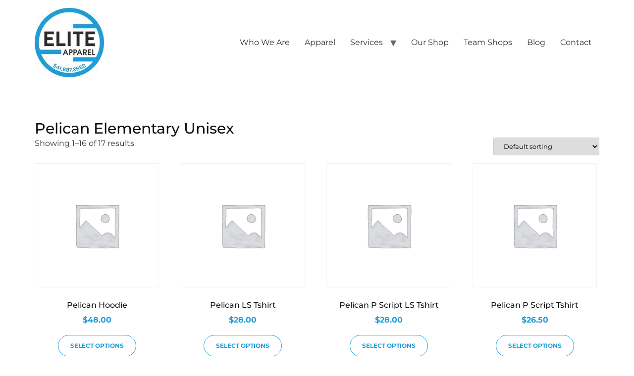

--- FILE ---
content_type: text/html; charset=UTF-8
request_url: https://eliteappareloregon.com/product-category/pelican-elementary-unisex/
body_size: 20105
content:
<!doctype html>
<html lang="en-US">
<head>
	<meta charset="UTF-8">
	<meta name="viewport" content="width=device-width, initial-scale=1">
	<link rel="profile" href="https://gmpg.org/xfn/11">
	<meta name='robots' content='index, follow, max-image-preview:large, max-snippet:-1, max-video-preview:-1' />
<script>window._wca = window._wca || [];</script>

<!-- Google Tag Manager by PYS -->
    <script data-cfasync="false" data-pagespeed-no-defer>
	    window.dataLayerPYS = window.dataLayerPYS || [];
	</script>
<!-- End Google Tag Manager by PYS -->
	<!-- This site is optimized with the Yoast SEO plugin v26.7 - https://yoast.com/wordpress/plugins/seo/ -->
	<title>Pelican Elementary Unisex Archives - Elite Apparel Oregon</title>
	<link rel="canonical" href="https://eliteappareloregon.com/product-category/pelican-elementary-unisex/" />
	<link rel="next" href="https://eliteappareloregon.com/product-category/pelican-elementary-unisex/page/2/" />
	<meta property="og:locale" content="en_US" />
	<meta property="og:type" content="article" />
	<meta property="og:title" content="Pelican Elementary Unisex Archives - Elite Apparel Oregon" />
	<meta property="og:url" content="https://eliteappareloregon.com/product-category/pelican-elementary-unisex/" />
	<meta property="og:site_name" content="Elite Apparel Oregon" />
	<meta name="twitter:card" content="summary_large_image" />
	<script type="application/ld+json" class="yoast-schema-graph">{"@context":"https://schema.org","@graph":[{"@type":"CollectionPage","@id":"https://eliteappareloregon.com/product-category/pelican-elementary-unisex/","url":"https://eliteappareloregon.com/product-category/pelican-elementary-unisex/","name":"Pelican Elementary Unisex Archives - Elite Apparel Oregon","isPartOf":{"@id":"https://eliteappareloregon.com/#website"},"breadcrumb":{"@id":"https://eliteappareloregon.com/product-category/pelican-elementary-unisex/#breadcrumb"},"inLanguage":"en-US"},{"@type":"BreadcrumbList","@id":"https://eliteappareloregon.com/product-category/pelican-elementary-unisex/#breadcrumb","itemListElement":[{"@type":"ListItem","position":1,"name":"Home","item":"https://eliteappareloregon.com/"},{"@type":"ListItem","position":2,"name":"Pelican Elementary Unisex"}]},{"@type":"WebSite","@id":"https://eliteappareloregon.com/#website","url":"https://eliteappareloregon.com/","name":"Elite Apparel Oregon","description":"","publisher":{"@id":"https://eliteappareloregon.com/#organization"},"potentialAction":[{"@type":"SearchAction","target":{"@type":"EntryPoint","urlTemplate":"https://eliteappareloregon.com/?s={search_term_string}"},"query-input":{"@type":"PropertyValueSpecification","valueRequired":true,"valueName":"search_term_string"}}],"inLanguage":"en-US"},{"@type":"Organization","@id":"https://eliteappareloregon.com/#organization","name":"Elite Apparel Oregon","url":"https://eliteappareloregon.com/","logo":{"@type":"ImageObject","inLanguage":"en-US","@id":"https://eliteappareloregon.com/#/schema/logo/image/","url":"https://eliteappareloregon.com/wp-content/uploads/2023/12/cropped-elite_footer_logo.jpg","contentUrl":"https://eliteappareloregon.com/wp-content/uploads/2023/12/cropped-elite_footer_logo.jpg","width":140,"height":140,"caption":"Elite Apparel Oregon"},"image":{"@id":"https://eliteappareloregon.com/#/schema/logo/image/"}}]}</script>
	<!-- / Yoast SEO plugin. -->


<script type='application/javascript'  id='pys-version-script'>console.log('PixelYourSite Free version 11.1.5.2');</script>
<link rel='dns-prefetch' href='//stats.wp.com' />
<link rel="alternate" type="application/rss+xml" title="Elite Apparel Oregon &raquo; Feed" href="https://eliteappareloregon.com/feed/" />
<link rel="alternate" type="application/rss+xml" title="Elite Apparel Oregon &raquo; Comments Feed" href="https://eliteappareloregon.com/comments/feed/" />
<link rel="alternate" type="application/rss+xml" title="Elite Apparel Oregon &raquo; Pelican Elementary Unisex Category Feed" href="https://eliteappareloregon.com/product-category/pelican-elementary-unisex/feed/" />
		<style>
			.lazyload,
			.lazyloading {
				max-width: 100%;
			}
		</style>
		<style id='wp-img-auto-sizes-contain-inline-css'>
img:is([sizes=auto i],[sizes^="auto," i]){contain-intrinsic-size:3000px 1500px}
/*# sourceURL=wp-img-auto-sizes-contain-inline-css */
</style>
<style id='wp-emoji-styles-inline-css'>

	img.wp-smiley, img.emoji {
		display: inline !important;
		border: none !important;
		box-shadow: none !important;
		height: 1em !important;
		width: 1em !important;
		margin: 0 0.07em !important;
		vertical-align: -0.1em !important;
		background: none !important;
		padding: 0 !important;
	}
/*# sourceURL=wp-emoji-styles-inline-css */
</style>
<link rel='stylesheet' id='wp-block-library-css' href='https://eliteappareloregon.com/wp-includes/css/dist/block-library/style.min.css?ver=6.9' media='all' />
<link rel='stylesheet' id='mediaelement-css' href='https://eliteappareloregon.com/wp-includes/js/mediaelement/mediaelementplayer-legacy.min.css?ver=4.2.17' media='all' />
<link rel='stylesheet' id='wp-mediaelement-css' href='https://eliteappareloregon.com/wp-includes/js/mediaelement/wp-mediaelement.min.css?ver=6.9' media='all' />
<style id='jetpack-sharing-buttons-style-inline-css'>
.jetpack-sharing-buttons__services-list{display:flex;flex-direction:row;flex-wrap:wrap;gap:0;list-style-type:none;margin:5px;padding:0}.jetpack-sharing-buttons__services-list.has-small-icon-size{font-size:12px}.jetpack-sharing-buttons__services-list.has-normal-icon-size{font-size:16px}.jetpack-sharing-buttons__services-list.has-large-icon-size{font-size:24px}.jetpack-sharing-buttons__services-list.has-huge-icon-size{font-size:36px}@media print{.jetpack-sharing-buttons__services-list{display:none!important}}.editor-styles-wrapper .wp-block-jetpack-sharing-buttons{gap:0;padding-inline-start:0}ul.jetpack-sharing-buttons__services-list.has-background{padding:1.25em 2.375em}
/*# sourceURL=https://eliteappareloregon.com/wp-content/plugins/jetpack/_inc/blocks/sharing-buttons/view.css */
</style>
<style id='global-styles-inline-css'>
:root{--wp--preset--aspect-ratio--square: 1;--wp--preset--aspect-ratio--4-3: 4/3;--wp--preset--aspect-ratio--3-4: 3/4;--wp--preset--aspect-ratio--3-2: 3/2;--wp--preset--aspect-ratio--2-3: 2/3;--wp--preset--aspect-ratio--16-9: 16/9;--wp--preset--aspect-ratio--9-16: 9/16;--wp--preset--color--black: #000000;--wp--preset--color--cyan-bluish-gray: #abb8c3;--wp--preset--color--white: #ffffff;--wp--preset--color--pale-pink: #f78da7;--wp--preset--color--vivid-red: #cf2e2e;--wp--preset--color--luminous-vivid-orange: #ff6900;--wp--preset--color--luminous-vivid-amber: #fcb900;--wp--preset--color--light-green-cyan: #7bdcb5;--wp--preset--color--vivid-green-cyan: #00d084;--wp--preset--color--pale-cyan-blue: #8ed1fc;--wp--preset--color--vivid-cyan-blue: #0693e3;--wp--preset--color--vivid-purple: #9b51e0;--wp--preset--gradient--vivid-cyan-blue-to-vivid-purple: linear-gradient(135deg,rgb(6,147,227) 0%,rgb(155,81,224) 100%);--wp--preset--gradient--light-green-cyan-to-vivid-green-cyan: linear-gradient(135deg,rgb(122,220,180) 0%,rgb(0,208,130) 100%);--wp--preset--gradient--luminous-vivid-amber-to-luminous-vivid-orange: linear-gradient(135deg,rgb(252,185,0) 0%,rgb(255,105,0) 100%);--wp--preset--gradient--luminous-vivid-orange-to-vivid-red: linear-gradient(135deg,rgb(255,105,0) 0%,rgb(207,46,46) 100%);--wp--preset--gradient--very-light-gray-to-cyan-bluish-gray: linear-gradient(135deg,rgb(238,238,238) 0%,rgb(169,184,195) 100%);--wp--preset--gradient--cool-to-warm-spectrum: linear-gradient(135deg,rgb(74,234,220) 0%,rgb(151,120,209) 20%,rgb(207,42,186) 40%,rgb(238,44,130) 60%,rgb(251,105,98) 80%,rgb(254,248,76) 100%);--wp--preset--gradient--blush-light-purple: linear-gradient(135deg,rgb(255,206,236) 0%,rgb(152,150,240) 100%);--wp--preset--gradient--blush-bordeaux: linear-gradient(135deg,rgb(254,205,165) 0%,rgb(254,45,45) 50%,rgb(107,0,62) 100%);--wp--preset--gradient--luminous-dusk: linear-gradient(135deg,rgb(255,203,112) 0%,rgb(199,81,192) 50%,rgb(65,88,208) 100%);--wp--preset--gradient--pale-ocean: linear-gradient(135deg,rgb(255,245,203) 0%,rgb(182,227,212) 50%,rgb(51,167,181) 100%);--wp--preset--gradient--electric-grass: linear-gradient(135deg,rgb(202,248,128) 0%,rgb(113,206,126) 100%);--wp--preset--gradient--midnight: linear-gradient(135deg,rgb(2,3,129) 0%,rgb(40,116,252) 100%);--wp--preset--font-size--small: 13px;--wp--preset--font-size--medium: 20px;--wp--preset--font-size--large: 36px;--wp--preset--font-size--x-large: 42px;--wp--preset--spacing--20: 0.44rem;--wp--preset--spacing--30: 0.67rem;--wp--preset--spacing--40: 1rem;--wp--preset--spacing--50: 1.5rem;--wp--preset--spacing--60: 2.25rem;--wp--preset--spacing--70: 3.38rem;--wp--preset--spacing--80: 5.06rem;--wp--preset--shadow--natural: 6px 6px 9px rgba(0, 0, 0, 0.2);--wp--preset--shadow--deep: 12px 12px 50px rgba(0, 0, 0, 0.4);--wp--preset--shadow--sharp: 6px 6px 0px rgba(0, 0, 0, 0.2);--wp--preset--shadow--outlined: 6px 6px 0px -3px rgb(255, 255, 255), 6px 6px rgb(0, 0, 0);--wp--preset--shadow--crisp: 6px 6px 0px rgb(0, 0, 0);}:root { --wp--style--global--content-size: 800px;--wp--style--global--wide-size: 1200px; }:where(body) { margin: 0; }.wp-site-blocks > .alignleft { float: left; margin-right: 2em; }.wp-site-blocks > .alignright { float: right; margin-left: 2em; }.wp-site-blocks > .aligncenter { justify-content: center; margin-left: auto; margin-right: auto; }:where(.wp-site-blocks) > * { margin-block-start: 24px; margin-block-end: 0; }:where(.wp-site-blocks) > :first-child { margin-block-start: 0; }:where(.wp-site-blocks) > :last-child { margin-block-end: 0; }:root { --wp--style--block-gap: 24px; }:root :where(.is-layout-flow) > :first-child{margin-block-start: 0;}:root :where(.is-layout-flow) > :last-child{margin-block-end: 0;}:root :where(.is-layout-flow) > *{margin-block-start: 24px;margin-block-end: 0;}:root :where(.is-layout-constrained) > :first-child{margin-block-start: 0;}:root :where(.is-layout-constrained) > :last-child{margin-block-end: 0;}:root :where(.is-layout-constrained) > *{margin-block-start: 24px;margin-block-end: 0;}:root :where(.is-layout-flex){gap: 24px;}:root :where(.is-layout-grid){gap: 24px;}.is-layout-flow > .alignleft{float: left;margin-inline-start: 0;margin-inline-end: 2em;}.is-layout-flow > .alignright{float: right;margin-inline-start: 2em;margin-inline-end: 0;}.is-layout-flow > .aligncenter{margin-left: auto !important;margin-right: auto !important;}.is-layout-constrained > .alignleft{float: left;margin-inline-start: 0;margin-inline-end: 2em;}.is-layout-constrained > .alignright{float: right;margin-inline-start: 2em;margin-inline-end: 0;}.is-layout-constrained > .aligncenter{margin-left: auto !important;margin-right: auto !important;}.is-layout-constrained > :where(:not(.alignleft):not(.alignright):not(.alignfull)){max-width: var(--wp--style--global--content-size);margin-left: auto !important;margin-right: auto !important;}.is-layout-constrained > .alignwide{max-width: var(--wp--style--global--wide-size);}body .is-layout-flex{display: flex;}.is-layout-flex{flex-wrap: wrap;align-items: center;}.is-layout-flex > :is(*, div){margin: 0;}body .is-layout-grid{display: grid;}.is-layout-grid > :is(*, div){margin: 0;}body{padding-top: 0px;padding-right: 0px;padding-bottom: 0px;padding-left: 0px;}a:where(:not(.wp-element-button)){text-decoration: underline;}:root :where(.wp-element-button, .wp-block-button__link){background-color: #32373c;border-width: 0;color: #fff;font-family: inherit;font-size: inherit;font-style: inherit;font-weight: inherit;letter-spacing: inherit;line-height: inherit;padding-top: calc(0.667em + 2px);padding-right: calc(1.333em + 2px);padding-bottom: calc(0.667em + 2px);padding-left: calc(1.333em + 2px);text-decoration: none;text-transform: inherit;}.has-black-color{color: var(--wp--preset--color--black) !important;}.has-cyan-bluish-gray-color{color: var(--wp--preset--color--cyan-bluish-gray) !important;}.has-white-color{color: var(--wp--preset--color--white) !important;}.has-pale-pink-color{color: var(--wp--preset--color--pale-pink) !important;}.has-vivid-red-color{color: var(--wp--preset--color--vivid-red) !important;}.has-luminous-vivid-orange-color{color: var(--wp--preset--color--luminous-vivid-orange) !important;}.has-luminous-vivid-amber-color{color: var(--wp--preset--color--luminous-vivid-amber) !important;}.has-light-green-cyan-color{color: var(--wp--preset--color--light-green-cyan) !important;}.has-vivid-green-cyan-color{color: var(--wp--preset--color--vivid-green-cyan) !important;}.has-pale-cyan-blue-color{color: var(--wp--preset--color--pale-cyan-blue) !important;}.has-vivid-cyan-blue-color{color: var(--wp--preset--color--vivid-cyan-blue) !important;}.has-vivid-purple-color{color: var(--wp--preset--color--vivid-purple) !important;}.has-black-background-color{background-color: var(--wp--preset--color--black) !important;}.has-cyan-bluish-gray-background-color{background-color: var(--wp--preset--color--cyan-bluish-gray) !important;}.has-white-background-color{background-color: var(--wp--preset--color--white) !important;}.has-pale-pink-background-color{background-color: var(--wp--preset--color--pale-pink) !important;}.has-vivid-red-background-color{background-color: var(--wp--preset--color--vivid-red) !important;}.has-luminous-vivid-orange-background-color{background-color: var(--wp--preset--color--luminous-vivid-orange) !important;}.has-luminous-vivid-amber-background-color{background-color: var(--wp--preset--color--luminous-vivid-amber) !important;}.has-light-green-cyan-background-color{background-color: var(--wp--preset--color--light-green-cyan) !important;}.has-vivid-green-cyan-background-color{background-color: var(--wp--preset--color--vivid-green-cyan) !important;}.has-pale-cyan-blue-background-color{background-color: var(--wp--preset--color--pale-cyan-blue) !important;}.has-vivid-cyan-blue-background-color{background-color: var(--wp--preset--color--vivid-cyan-blue) !important;}.has-vivid-purple-background-color{background-color: var(--wp--preset--color--vivid-purple) !important;}.has-black-border-color{border-color: var(--wp--preset--color--black) !important;}.has-cyan-bluish-gray-border-color{border-color: var(--wp--preset--color--cyan-bluish-gray) !important;}.has-white-border-color{border-color: var(--wp--preset--color--white) !important;}.has-pale-pink-border-color{border-color: var(--wp--preset--color--pale-pink) !important;}.has-vivid-red-border-color{border-color: var(--wp--preset--color--vivid-red) !important;}.has-luminous-vivid-orange-border-color{border-color: var(--wp--preset--color--luminous-vivid-orange) !important;}.has-luminous-vivid-amber-border-color{border-color: var(--wp--preset--color--luminous-vivid-amber) !important;}.has-light-green-cyan-border-color{border-color: var(--wp--preset--color--light-green-cyan) !important;}.has-vivid-green-cyan-border-color{border-color: var(--wp--preset--color--vivid-green-cyan) !important;}.has-pale-cyan-blue-border-color{border-color: var(--wp--preset--color--pale-cyan-blue) !important;}.has-vivid-cyan-blue-border-color{border-color: var(--wp--preset--color--vivid-cyan-blue) !important;}.has-vivid-purple-border-color{border-color: var(--wp--preset--color--vivid-purple) !important;}.has-vivid-cyan-blue-to-vivid-purple-gradient-background{background: var(--wp--preset--gradient--vivid-cyan-blue-to-vivid-purple) !important;}.has-light-green-cyan-to-vivid-green-cyan-gradient-background{background: var(--wp--preset--gradient--light-green-cyan-to-vivid-green-cyan) !important;}.has-luminous-vivid-amber-to-luminous-vivid-orange-gradient-background{background: var(--wp--preset--gradient--luminous-vivid-amber-to-luminous-vivid-orange) !important;}.has-luminous-vivid-orange-to-vivid-red-gradient-background{background: var(--wp--preset--gradient--luminous-vivid-orange-to-vivid-red) !important;}.has-very-light-gray-to-cyan-bluish-gray-gradient-background{background: var(--wp--preset--gradient--very-light-gray-to-cyan-bluish-gray) !important;}.has-cool-to-warm-spectrum-gradient-background{background: var(--wp--preset--gradient--cool-to-warm-spectrum) !important;}.has-blush-light-purple-gradient-background{background: var(--wp--preset--gradient--blush-light-purple) !important;}.has-blush-bordeaux-gradient-background{background: var(--wp--preset--gradient--blush-bordeaux) !important;}.has-luminous-dusk-gradient-background{background: var(--wp--preset--gradient--luminous-dusk) !important;}.has-pale-ocean-gradient-background{background: var(--wp--preset--gradient--pale-ocean) !important;}.has-electric-grass-gradient-background{background: var(--wp--preset--gradient--electric-grass) !important;}.has-midnight-gradient-background{background: var(--wp--preset--gradient--midnight) !important;}.has-small-font-size{font-size: var(--wp--preset--font-size--small) !important;}.has-medium-font-size{font-size: var(--wp--preset--font-size--medium) !important;}.has-large-font-size{font-size: var(--wp--preset--font-size--large) !important;}.has-x-large-font-size{font-size: var(--wp--preset--font-size--x-large) !important;}
:root :where(.wp-block-pullquote){font-size: 1.5em;line-height: 1.6;}
/*# sourceURL=global-styles-inline-css */
</style>
<link rel='stylesheet' id='wapf-frontend-css-css' href='https://eliteappareloregon.com/wp-content/plugins/advanced-product-fields-for-woocommerce/assets/css/frontend.min.css?ver=1.6.18' media='all' />
<link rel='stylesheet' id='contact-form-7-css' href='https://eliteappareloregon.com/wp-content/plugins/contact-form-7/includes/css/styles.css?ver=6.1.4' media='all' />
<link rel='stylesheet' id='wpa-css-css' href='https://eliteappareloregon.com/wp-content/plugins/honeypot/includes/css/wpa.css?ver=2.3.04' media='all' />
<link rel='stylesheet' id='woocommerce-layout-css' href='https://eliteappareloregon.com/wp-content/plugins/woocommerce/assets/css/woocommerce-layout.css?ver=10.4.3' media='all' />
<style id='woocommerce-layout-inline-css'>

	.infinite-scroll .woocommerce-pagination {
		display: none;
	}
/*# sourceURL=woocommerce-layout-inline-css */
</style>
<link rel='stylesheet' id='woocommerce-smallscreen-css' href='https://eliteappareloregon.com/wp-content/plugins/woocommerce/assets/css/woocommerce-smallscreen.css?ver=10.4.3' media='only screen and (max-width: 768px)' />
<link rel='stylesheet' id='woocommerce-general-css' href='https://eliteappareloregon.com/wp-content/plugins/woocommerce/assets/css/woocommerce.css?ver=10.4.3' media='all' />
<style id='woocommerce-inline-inline-css'>
.woocommerce form .form-row .required { visibility: visible; }
/*# sourceURL=woocommerce-inline-inline-css */
</style>
<link rel='stylesheet' id='wccf-field-styles-css' href='https://eliteappareloregon.com/wp-content/plugins/woocommerce-custom-fields/assets/css/fields.css?ver=2.3.4' media='all' />
<link rel='stylesheet' id='rightpress-datetimepicker-styles-css' href='https://eliteappareloregon.com/wp-content/plugins/woocommerce-custom-fields/rightpress/components/rightpress-assets-component/assets/datetimepicker/assets/css/jquery.datetimepicker.min.css?ver=1021' media='all' />
<link rel='stylesheet' id='wccf-frontend-styles-css' href='https://eliteappareloregon.com/wp-content/plugins/woocommerce-custom-fields/assets/css/frontend.css?ver=2.3.4' media='all' />
<link rel='stylesheet' id='woo-variation-gallery-slider-css' href='https://eliteappareloregon.com/wp-content/plugins/woo-variation-gallery/assets/css/slick.min.css?ver=1.8.1' media='all' />
<link rel='stylesheet' id='dashicons-css' href='https://eliteappareloregon.com/wp-includes/css/dashicons.min.css?ver=6.9' media='all' />
<link rel='stylesheet' id='woo-variation-gallery-css' href='https://eliteappareloregon.com/wp-content/plugins/woo-variation-gallery/assets/css/frontend.min.css?ver=1741238615' media='all' />
<style id='woo-variation-gallery-inline-css'>
:root {--wvg-thumbnail-item: 4;--wvg-thumbnail-item-gap: 0px;--wvg-single-image-size: 600px;--wvg-gallery-width: 30%;--wvg-gallery-margin: 30px;}/* Default Width */.woo-variation-product-gallery {max-width: 30% !important;width: 100%;}/* Medium Devices, Desktops *//* Small Devices, Tablets */@media only screen and (max-width: 768px) {.woo-variation-product-gallery {width: 720px;max-width: 100% !important;}}/* Extra Small Devices, Phones */@media only screen and (max-width: 480px) {.woo-variation-product-gallery {width: 320px;max-width: 100% !important;}}
/*# sourceURL=woo-variation-gallery-inline-css */
</style>
<link rel='stylesheet' id='woo-variation-swatches-css' href='https://eliteappareloregon.com/wp-content/plugins/woo-variation-swatches/assets/css/frontend.min.css?ver=1762856213' media='all' />
<style id='woo-variation-swatches-inline-css'>
:root {
--wvs-tick:url("data:image/svg+xml;utf8,%3Csvg filter='drop-shadow(0px 0px 2px rgb(0 0 0 / .8))' xmlns='http://www.w3.org/2000/svg'  viewBox='0 0 30 30'%3E%3Cpath fill='none' stroke='%23ffffff' stroke-linecap='round' stroke-linejoin='round' stroke-width='4' d='M4 16L11 23 27 7'/%3E%3C/svg%3E");

--wvs-cross:url("data:image/svg+xml;utf8,%3Csvg filter='drop-shadow(0px 0px 5px rgb(255 255 255 / .6))' xmlns='http://www.w3.org/2000/svg' width='72px' height='72px' viewBox='0 0 24 24'%3E%3Cpath fill='none' stroke='%23ff0000' stroke-linecap='round' stroke-width='0.6' d='M5 5L19 19M19 5L5 19'/%3E%3C/svg%3E");
--wvs-single-product-item-width:30px;
--wvs-single-product-item-height:30px;
--wvs-single-product-item-font-size:16px}
/*# sourceURL=woo-variation-swatches-inline-css */
</style>
<link rel='stylesheet' id='gateway-css' href='https://eliteappareloregon.com/wp-content/plugins/woocommerce-paypal-payments/modules/ppcp-button/assets/css/gateway.css?ver=3.3.2' media='all' />
<link rel='stylesheet' id='hello-elementor-css' href='https://eliteappareloregon.com/wp-content/themes/hello-elementor/assets/css/reset.css?ver=3.4.5' media='all' />
<link rel='stylesheet' id='hello-elementor-theme-style-css' href='https://eliteappareloregon.com/wp-content/themes/hello-elementor/assets/css/theme.css?ver=3.4.5' media='all' />
<link rel='stylesheet' id='hello-elementor-header-footer-css' href='https://eliteappareloregon.com/wp-content/themes/hello-elementor/assets/css/header-footer.css?ver=3.4.5' media='all' />
<link rel='stylesheet' id='elementor-frontend-css' href='https://eliteappareloregon.com/wp-content/uploads/elementor/css/custom-frontend.min.css?ver=1768450536' media='all' />
<link rel='stylesheet' id='elementor-post-18679-css' href='https://eliteappareloregon.com/wp-content/uploads/elementor/css/post-18679.css?ver=1768450536' media='all' />
<link rel='stylesheet' id='slick_slider_css-css' href='https://eliteappareloregon.com/wp-content/plugins/sw_woocommerce/css/slider.css?ver=6.9' media='all' />
<link rel='stylesheet' id='fontawesome_css-css' href='https://eliteappareloregon.com/wp-content/plugins/sw_woocommerce/css/font-awesome.min.css?ver=6.9' media='all' />
<link rel='stylesheet' id='elementor-gf-local-montserrat-css' href='https://eliteappareloregon.com/wp-content/uploads/elementor/google-fonts/css/montserrat.css?ver=1742275432' media='all' />
<script type="text/template" id="tmpl-variation-template">
	<div class="woocommerce-variation-description">{{{ data.variation.variation_description }}}</div>
	<div class="woocommerce-variation-price">{{{ data.variation.price_html }}}</div>
	<div class="woocommerce-variation-availability">{{{ data.variation.availability_html }}}</div>
</script>
<script type="text/template" id="tmpl-unavailable-variation-template">
	<p role="alert">Sorry, this product is unavailable. Please choose a different combination.</p>
</script>
<script src="https://eliteappareloregon.com/wp-includes/js/jquery/jquery.min.js?ver=3.7.1" id="jquery-core-js"></script>
<script src="https://eliteappareloregon.com/wp-includes/js/jquery/jquery-migrate.min.js?ver=3.4.1" id="jquery-migrate-js"></script>
<script data-jetpack-boost="ignore" src="//eliteappareloregon.com/wp-content/plugins/revslider/sr6/assets/js/rbtools.min.js?ver=6.7.37" async id="tp-tools-js"></script>
<script data-jetpack-boost="ignore" src="//eliteappareloregon.com/wp-content/plugins/revslider/sr6/assets/js/rs6.min.js?ver=6.7.37" async id="revmin-js"></script>
<script src="https://eliteappareloregon.com/wp-content/plugins/woocommerce/assets/js/jquery-blockui/jquery.blockUI.min.js?ver=2.7.0-wc.10.4.3" id="wc-jquery-blockui-js" data-wp-strategy="defer"></script>
<script id="wc-add-to-cart-js-extra">
var wc_add_to_cart_params = {"ajax_url":"/wp-admin/admin-ajax.php","wc_ajax_url":"/?wc-ajax=%%endpoint%%","i18n_view_cart":"View cart","cart_url":"https://eliteappareloregon.com/cart/","is_cart":"","cart_redirect_after_add":"no"};
//# sourceURL=wc-add-to-cart-js-extra
</script>
<script src="https://eliteappareloregon.com/wp-content/plugins/woocommerce/assets/js/frontend/add-to-cart.min.js?ver=10.4.3" id="wc-add-to-cart-js" defer data-wp-strategy="defer"></script>
<script src="https://eliteappareloregon.com/wp-content/plugins/woocommerce/assets/js/js-cookie/js.cookie.min.js?ver=2.1.4-wc.10.4.3" id="wc-js-cookie-js" defer data-wp-strategy="defer"></script>
<script id="woocommerce-js-extra">
var woocommerce_params = {"ajax_url":"/wp-admin/admin-ajax.php","wc_ajax_url":"/?wc-ajax=%%endpoint%%","i18n_password_show":"Show password","i18n_password_hide":"Hide password"};
//# sourceURL=woocommerce-js-extra
</script>
<script src="https://eliteappareloregon.com/wp-content/plugins/woocommerce/assets/js/frontend/woocommerce.min.js?ver=10.4.3" id="woocommerce-js" defer data-wp-strategy="defer"></script>
<script src="https://eliteappareloregon.com/wp-includes/js/underscore.min.js?ver=1.13.7" id="underscore-js"></script>
<script id="wp-util-js-extra">
var _wpUtilSettings = {"ajax":{"url":"/wp-admin/admin-ajax.php"}};
//# sourceURL=wp-util-js-extra
</script>
<script src="https://eliteappareloregon.com/wp-includes/js/wp-util.min.js?ver=6.9" id="wp-util-js"></script>
<script id="WCPAY_ASSETS-js-extra">
var wcpayAssets = {"url":"https://eliteappareloregon.com/wp-content/plugins/woocommerce-payments/dist/"};
//# sourceURL=WCPAY_ASSETS-js-extra
</script>
<script src="https://stats.wp.com/s-202603.js" id="woocommerce-analytics-js" defer data-wp-strategy="defer"></script>
<script src="https://eliteappareloregon.com/wp-content/plugins/pixelyoursite/dist/scripts/jquery.bind-first-0.2.3.min.js?ver=0.2.3" id="jquery-bind-first-js"></script>
<script src="https://eliteappareloregon.com/wp-content/plugins/pixelyoursite/dist/scripts/js.cookie-2.1.3.min.js?ver=2.1.3" id="js-cookie-pys-js"></script>
<script src="https://eliteappareloregon.com/wp-content/plugins/pixelyoursite/dist/scripts/tld.min.js?ver=2.3.1" id="js-tld-js"></script>
<script id="pys-js-extra">
var pysOptions = {"staticEvents":{"facebook":{"woo_view_category":[{"delay":0,"type":"static","name":"ViewCategory","pixelIds":["1140475746009738"],"eventID":"09e89134-f939-4ccd-9154-8d5c014831f5","params":{"content_type":"product","content_name":"Pelican Elementary Unisex","content_ids":["22776","22826","22819","22758","22745"],"page_title":"Pelican Elementary Unisex","post_type":"product_cat","post_id":603,"plugin":"PixelYourSite","user_role":"guest","event_url":"eliteappareloregon.com/product-category/pelican-elementary-unisex/"},"e_id":"woo_view_category","ids":[],"hasTimeWindow":false,"timeWindow":0,"woo_order":"","edd_order":""}],"init_event":[{"delay":0,"type":"static","ajaxFire":false,"name":"PageView","pixelIds":["1140475746009738"],"eventID":"0075feeb-cd84-4503-a7fe-c5045b1ac104","params":{"page_title":"Pelican Elementary Unisex","post_type":"product_cat","post_id":603,"plugin":"PixelYourSite","user_role":"guest","event_url":"eliteappareloregon.com/product-category/pelican-elementary-unisex/"},"e_id":"init_event","ids":[],"hasTimeWindow":false,"timeWindow":0,"woo_order":"","edd_order":""}]}},"dynamicEvents":{"automatic_event_form":{"facebook":{"delay":0,"type":"dyn","name":"Form","pixelIds":["1140475746009738"],"eventID":"553d5442-8328-483e-a75b-58de40a1a441","params":{"page_title":"Pelican Elementary Unisex","post_type":"product_cat","post_id":603,"plugin":"PixelYourSite","user_role":"guest","event_url":"eliteappareloregon.com/product-category/pelican-elementary-unisex/"},"e_id":"automatic_event_form","ids":[],"hasTimeWindow":false,"timeWindow":0,"woo_order":"","edd_order":""},"ga":{"delay":0,"type":"dyn","name":"Form","trackingIds":["G-WVZMTJ6F9X"],"eventID":"553d5442-8328-483e-a75b-58de40a1a441","params":{"page_title":"Pelican Elementary Unisex","post_type":"product_cat","post_id":603,"plugin":"PixelYourSite","user_role":"guest","event_url":"eliteappareloregon.com/product-category/pelican-elementary-unisex/"},"e_id":"automatic_event_form","ids":[],"hasTimeWindow":false,"timeWindow":0,"pixelIds":[],"woo_order":"","edd_order":""}},"automatic_event_download":{"facebook":{"delay":0,"type":"dyn","name":"Download","extensions":["","doc","exe","js","pdf","ppt","tgz","zip","xls"],"pixelIds":["1140475746009738"],"eventID":"c1f0499a-f24e-4064-8fdc-df969a4ba4d5","params":{"page_title":"Pelican Elementary Unisex","post_type":"product_cat","post_id":603,"plugin":"PixelYourSite","user_role":"guest","event_url":"eliteappareloregon.com/product-category/pelican-elementary-unisex/"},"e_id":"automatic_event_download","ids":[],"hasTimeWindow":false,"timeWindow":0,"woo_order":"","edd_order":""},"ga":{"delay":0,"type":"dyn","name":"Download","extensions":["","doc","exe","js","pdf","ppt","tgz","zip","xls"],"trackingIds":["G-WVZMTJ6F9X"],"eventID":"c1f0499a-f24e-4064-8fdc-df969a4ba4d5","params":{"page_title":"Pelican Elementary Unisex","post_type":"product_cat","post_id":603,"plugin":"PixelYourSite","user_role":"guest","event_url":"eliteappareloregon.com/product-category/pelican-elementary-unisex/"},"e_id":"automatic_event_download","ids":[],"hasTimeWindow":false,"timeWindow":0,"pixelIds":[],"woo_order":"","edd_order":""}},"automatic_event_comment":{"facebook":{"delay":0,"type":"dyn","name":"Comment","pixelIds":["1140475746009738"],"eventID":"7387424e-7c6e-4c5b-9fad-7a614153d8a7","params":{"page_title":"Pelican Elementary Unisex","post_type":"product_cat","post_id":603,"plugin":"PixelYourSite","user_role":"guest","event_url":"eliteappareloregon.com/product-category/pelican-elementary-unisex/"},"e_id":"automatic_event_comment","ids":[],"hasTimeWindow":false,"timeWindow":0,"woo_order":"","edd_order":""},"ga":{"delay":0,"type":"dyn","name":"Comment","trackingIds":["G-WVZMTJ6F9X"],"eventID":"7387424e-7c6e-4c5b-9fad-7a614153d8a7","params":{"page_title":"Pelican Elementary Unisex","post_type":"product_cat","post_id":603,"plugin":"PixelYourSite","user_role":"guest","event_url":"eliteappareloregon.com/product-category/pelican-elementary-unisex/"},"e_id":"automatic_event_comment","ids":[],"hasTimeWindow":false,"timeWindow":0,"pixelIds":[],"woo_order":"","edd_order":""}},"woo_add_to_cart_on_button_click":{"facebook":{"delay":0,"type":"dyn","name":"AddToCart","pixelIds":["1140475746009738"],"eventID":"39980532-ead8-4d8b-8dbe-73412db78a72","params":{"page_title":"Pelican Elementary Unisex","post_type":"product_cat","post_id":603,"plugin":"PixelYourSite","user_role":"guest","event_url":"eliteappareloregon.com/product-category/pelican-elementary-unisex/"},"e_id":"woo_add_to_cart_on_button_click","ids":[],"hasTimeWindow":false,"timeWindow":0,"woo_order":"","edd_order":""},"ga":{"delay":0,"type":"dyn","name":"add_to_cart","trackingIds":["G-WVZMTJ6F9X"],"eventID":"39980532-ead8-4d8b-8dbe-73412db78a72","params":{"page_title":"Pelican Elementary Unisex","post_type":"product_cat","post_id":603,"plugin":"PixelYourSite","user_role":"guest","event_url":"eliteappareloregon.com/product-category/pelican-elementary-unisex/"},"e_id":"woo_add_to_cart_on_button_click","ids":[],"hasTimeWindow":false,"timeWindow":0,"pixelIds":[],"woo_order":"","edd_order":""}}},"triggerEvents":[],"triggerEventTypes":[],"facebook":{"pixelIds":["1140475746009738"],"advancedMatching":[],"advancedMatchingEnabled":false,"removeMetadata":false,"wooVariableAsSimple":false,"serverApiEnabled":false,"wooCRSendFromServer":false,"send_external_id":null,"enabled_medical":false,"do_not_track_medical_param":["event_url","post_title","page_title","landing_page","content_name","categories","category_name","tags"],"meta_ldu":false},"ga":{"trackingIds":["G-WVZMTJ6F9X"],"commentEventEnabled":true,"downloadEnabled":true,"formEventEnabled":true,"crossDomainEnabled":false,"crossDomainAcceptIncoming":false,"crossDomainDomains":[],"isDebugEnabled":[],"serverContainerUrls":{"G-WVZMTJ6F9X":{"enable_server_container":"","server_container_url":"","transport_url":""}},"additionalConfig":{"G-WVZMTJ6F9X":{"first_party_collection":true}},"disableAdvertisingFeatures":false,"disableAdvertisingPersonalization":false,"wooVariableAsSimple":true,"custom_page_view_event":false},"debug":"","siteUrl":"https://eliteappareloregon.com","ajaxUrl":"https://eliteappareloregon.com/wp-admin/admin-ajax.php","ajax_event":"0975b8de35","enable_remove_download_url_param":"1","cookie_duration":"7","last_visit_duration":"60","enable_success_send_form":"","ajaxForServerEvent":"1","ajaxForServerStaticEvent":"1","useSendBeacon":"1","send_external_id":"1","external_id_expire":"180","track_cookie_for_subdomains":"1","google_consent_mode":"1","gdpr":{"ajax_enabled":false,"all_disabled_by_api":false,"facebook_disabled_by_api":false,"analytics_disabled_by_api":false,"google_ads_disabled_by_api":false,"pinterest_disabled_by_api":false,"bing_disabled_by_api":false,"reddit_disabled_by_api":false,"externalID_disabled_by_api":false,"facebook_prior_consent_enabled":true,"analytics_prior_consent_enabled":true,"google_ads_prior_consent_enabled":null,"pinterest_prior_consent_enabled":true,"bing_prior_consent_enabled":true,"cookiebot_integration_enabled":false,"cookiebot_facebook_consent_category":"marketing","cookiebot_analytics_consent_category":"statistics","cookiebot_tiktok_consent_category":"marketing","cookiebot_google_ads_consent_category":"marketing","cookiebot_pinterest_consent_category":"marketing","cookiebot_bing_consent_category":"marketing","consent_magic_integration_enabled":false,"real_cookie_banner_integration_enabled":false,"cookie_notice_integration_enabled":false,"cookie_law_info_integration_enabled":false,"analytics_storage":{"enabled":true,"value":"granted","filter":false},"ad_storage":{"enabled":true,"value":"granted","filter":false},"ad_user_data":{"enabled":true,"value":"granted","filter":false},"ad_personalization":{"enabled":true,"value":"granted","filter":false}},"cookie":{"disabled_all_cookie":false,"disabled_start_session_cookie":false,"disabled_advanced_form_data_cookie":false,"disabled_landing_page_cookie":false,"disabled_first_visit_cookie":false,"disabled_trafficsource_cookie":false,"disabled_utmTerms_cookie":false,"disabled_utmId_cookie":false},"tracking_analytics":{"TrafficSource":"direct","TrafficLanding":"undefined","TrafficUtms":[],"TrafficUtmsId":[]},"GATags":{"ga_datalayer_type":"default","ga_datalayer_name":"dataLayerPYS"},"woo":{"enabled":true,"enabled_save_data_to_orders":true,"addToCartOnButtonEnabled":true,"addToCartOnButtonValueEnabled":true,"addToCartOnButtonValueOption":"price","singleProductId":null,"removeFromCartSelector":"form.woocommerce-cart-form .remove","addToCartCatchMethod":"add_cart_js","is_order_received_page":false,"containOrderId":false},"edd":{"enabled":false},"cache_bypass":"1768483481"};
//# sourceURL=pys-js-extra
</script>
<script src="https://eliteappareloregon.com/wp-content/plugins/pixelyoursite/dist/scripts/public.js?ver=11.1.5.2" id="pys-js"></script>
<link rel="https://api.w.org/" href="https://eliteappareloregon.com/wp-json/" /><link rel="alternate" title="JSON" type="application/json" href="https://eliteappareloregon.com/wp-json/wp/v2/product_cat/603" /><link rel="EditURI" type="application/rsd+xml" title="RSD" href="https://eliteappareloregon.com/xmlrpc.php?rsd" />
<meta name="generator" content="WordPress 6.9" />
<meta name="generator" content="WooCommerce 10.4.3" />
	<style>img#wpstats{display:none}</style>
				<script>
			document.documentElement.className = document.documentElement.className.replace('no-js', 'js');
		</script>
				<style>
			.no-js img.lazyload {
				display: none;
			}

			figure.wp-block-image img.lazyloading {
				min-width: 150px;
			}

			.lazyload,
			.lazyloading {
				--smush-placeholder-width: 100px;
				--smush-placeholder-aspect-ratio: 1/1;
				width: var(--smush-image-width, var(--smush-placeholder-width)) !important;
				aspect-ratio: var(--smush-image-aspect-ratio, var(--smush-placeholder-aspect-ratio)) !important;
			}

						.lazyload, .lazyloading {
				opacity: 0;
			}

			.lazyloaded {
				opacity: 1;
				transition: opacity 400ms;
				transition-delay: 0ms;
			}

					</style>
			<noscript><style>.woocommerce-product-gallery{ opacity: 1 !important; }</style></noscript>
	<meta name="generator" content="Elementor 3.34.1; features: e_font_icon_svg, additional_custom_breakpoints; settings: css_print_method-external, google_font-enabled, font_display-swap">
			<style>
				.e-con.e-parent:nth-of-type(n+4):not(.e-lazyloaded):not(.e-no-lazyload),
				.e-con.e-parent:nth-of-type(n+4):not(.e-lazyloaded):not(.e-no-lazyload) * {
					background-image: none !important;
				}
				@media screen and (max-height: 1024px) {
					.e-con.e-parent:nth-of-type(n+3):not(.e-lazyloaded):not(.e-no-lazyload),
					.e-con.e-parent:nth-of-type(n+3):not(.e-lazyloaded):not(.e-no-lazyload) * {
						background-image: none !important;
					}
				}
				@media screen and (max-height: 640px) {
					.e-con.e-parent:nth-of-type(n+2):not(.e-lazyloaded):not(.e-no-lazyload),
					.e-con.e-parent:nth-of-type(n+2):not(.e-lazyloaded):not(.e-no-lazyload) * {
						background-image: none !important;
					}
				}
			</style>
			<meta name="generator" content="Powered by Slider Revolution 6.7.37 - responsive, Mobile-Friendly Slider Plugin for WordPress with comfortable drag and drop interface." />
<script data-jetpack-boost="ignore">function setREVStartSize(e){
			//window.requestAnimationFrame(function() {
				window.RSIW = window.RSIW===undefined ? window.innerWidth : window.RSIW;
				window.RSIH = window.RSIH===undefined ? window.innerHeight : window.RSIH;
				try {
					var pw = document.getElementById(e.c).parentNode.offsetWidth,
						newh;
					pw = pw===0 || isNaN(pw) || (e.l=="fullwidth" || e.layout=="fullwidth") ? window.RSIW : pw;
					e.tabw = e.tabw===undefined ? 0 : parseInt(e.tabw);
					e.thumbw = e.thumbw===undefined ? 0 : parseInt(e.thumbw);
					e.tabh = e.tabh===undefined ? 0 : parseInt(e.tabh);
					e.thumbh = e.thumbh===undefined ? 0 : parseInt(e.thumbh);
					e.tabhide = e.tabhide===undefined ? 0 : parseInt(e.tabhide);
					e.thumbhide = e.thumbhide===undefined ? 0 : parseInt(e.thumbhide);
					e.mh = e.mh===undefined || e.mh=="" || e.mh==="auto" ? 0 : parseInt(e.mh,0);
					if(e.layout==="fullscreen" || e.l==="fullscreen")
						newh = Math.max(e.mh,window.RSIH);
					else{
						e.gw = Array.isArray(e.gw) ? e.gw : [e.gw];
						for (var i in e.rl) if (e.gw[i]===undefined || e.gw[i]===0) e.gw[i] = e.gw[i-1];
						e.gh = e.el===undefined || e.el==="" || (Array.isArray(e.el) && e.el.length==0)? e.gh : e.el;
						e.gh = Array.isArray(e.gh) ? e.gh : [e.gh];
						for (var i in e.rl) if (e.gh[i]===undefined || e.gh[i]===0) e.gh[i] = e.gh[i-1];
											
						var nl = new Array(e.rl.length),
							ix = 0,
							sl;
						e.tabw = e.tabhide>=pw ? 0 : e.tabw;
						e.thumbw = e.thumbhide>=pw ? 0 : e.thumbw;
						e.tabh = e.tabhide>=pw ? 0 : e.tabh;
						e.thumbh = e.thumbhide>=pw ? 0 : e.thumbh;
						for (var i in e.rl) nl[i] = e.rl[i]<window.RSIW ? 0 : e.rl[i];
						sl = nl[0];
						for (var i in nl) if (sl>nl[i] && nl[i]>0) { sl = nl[i]; ix=i;}
						var m = pw>(e.gw[ix]+e.tabw+e.thumbw) ? 1 : (pw-(e.tabw+e.thumbw)) / (e.gw[ix]);
						newh =  (e.gh[ix] * m) + (e.tabh + e.thumbh);
					}
					var el = document.getElementById(e.c);
					if (el!==null && el) el.style.height = newh+"px";
					el = document.getElementById(e.c+"_wrapper");
					if (el!==null && el) {
						el.style.height = newh+"px";
						el.style.display = "block";
					}
				} catch(e){
					console.log("Failure at Presize of Slider:" + e)
				}
			//});
		  };</script>
		<style id="wp-custom-css">
			@media all and (max-width:767px){ul.hfe-nav-menu, .hfe-nav-menu li, .hfe-nav-menu ul{overflow:hidden; }}



\.tax-product_cat.term-t-shirt-2.term-586 .product.type-product{
		display: none;
}

.tax-product_cat.term-t-shirt-2.term-586 .woocommerce-pagination{
		display: none;
}


a {
    color: currentcolor;
}


.hfe-nav-menu-icon{padding:0 !important; display:flex; align-items:center;}

.hfe-nav-menu__toggle{margin:0 !important;}

.inner_min_height .elementor-section{height:100%;}


.custom_absolute_btn{}
.custom_absolute_btn .elementor-button{}

.custom_absolute_btn .elementor-button .elementor-button-text{text-align:left;}

.full_sized_image a{display:block !important;}

.no_br_tag br{display:none;}

.custom_test_block{}
.custom_test_block .elementor-testimonial-content:before{content: '"';
    display: block;
    font-size: 110px;
    line-height: 110px;
    font-family: 'Catamaran', sans-serif;
    font-style: normal;
    height: 55px;
    color: #C7E7F5;}


.has_services_popup:hover .service_hover_data{display:flex;}

.service_hover_data{left:0; top:0; right:0; bottom:0; background:rgba(30, 158, 217, 0.9); border-radius:10px; padding:25px; display:none; align-items:center; justify-content:flex-start;}

.service_hover_data .elementor-icon-list-items{}

.service_hover_data .elementor-icon-list-items .elementor-icon-list-item{}

.service_hover_data .elementor-icon-list-items .elementor-icon-list-item{margin-bottom:2px;}

.service_hover_data .elementor-icon-list-items .elementor-icon-list-item:first-child{margin-bottom:20px;}

.service_hover_data .elementor-icon-list-items .elementor-icon-list-item:first-child a span{font-weight:700; font-size:20px !important;}

.service_hover_data .elementor-icon-list-items .elementor-icon-list-item a{display:block; color:#ffffff;}

.service_hover_data .elementor-icon-list-items .elementor-icon-list-item a span{color:#ffffff; font-size:15px;}


.cat-list{list-style-type:none; margin:0 -15px; padding:0; display:flex; flex-wrap:wrap;}

.cat-list li{padding:15px; width:25%;}

.cat-list li a{display:flex; flex-direction:column; gap:20px; align-items:center; border:1px solid #e9e9e9; padding:20px; min-height:100%;}

.cat-list li a:hover{border-color:#1e9ed9;}

.cat-list li a span{text-transform:uppercase; font-weight:700; color:#1e9ed9;}

.archive{}

.archive #primary{padding:70px 0 20px 0;}

.woocommerce-breadcrumb,
.product_meta
{display:none;}

.archive .woocommerce-products-header__title.page-title{color:#111111; font-size:30px; margin:0; padding:0;}

.archive .products .product{background:#ffffff; text-align:center;}

.archive .products .product .woocommerce-loop-product__title{font-size:16px; line-height:24px; color:#111111;}

.archive .products .product .price{font-size:16px !important; font-weight:700 !important; line-height:20px; color:#1E9ED9 !important;}

.archive .products .product .add_to_cart_button{background:#ffffff !important; border-radius:50px; border:1px solid #1E9ED9; font-size:12px !important; white-space:nowrap !important; text-transform:uppercase !important; width:auto; border-radius:50px !important; color:#1E9ED9 !important; font-weight:700 !important; height:auto !important; padding:12px 24px !important;}

.archive .products .product .add_to_cart_button:hover{color:#ffffff !important; background:#1E9ED9 !important;}

select.orderby{font-size:13px; border:1px solid #cccccc;}


#printing-styles,
.related.products
{width:100%; float:left;}

footer#colophon{float:left; width:100%;}


.related.products{display:none;}

.single-product #primary{padding:50px 0; overflow:hidden;}

.woocommerce div.product form.cart .button{background:#1E9ED9; border-radius:50px; padding:0 30px; height:46px;}

.woocommerce:where(body:not(.woocommerce-uses-block-theme)) div.product p.price, .woocommerce:where(body:not(.woocommerce-uses-block-theme)) div.product span.price{color:#1E9ED9;}

table tbody>tr:nth-child(odd)>td, 
table tbody>tr:nth-child(odd)>th,
table tbody>tr>td, 
table tbody>tr>th,
table tbody tr:hover>td, table tbody tr:hover>th
{
    background-color:transparent;
	padding:0;
	border:none;
}

tbody tr{border:none;}

#printing-styles{background:#E0F5FF; padding:50px; border-radius:10px;}

#printing-styles #printing_style_grid{display:flex; flex-wrap:wrap; justify-content:space-between; margin:50px 0 0 0; padding:0; gap:60px;}


#printing-styles #printing_style_grid .col4{width:calc(50% - 30px);}


#printing-styles #printing_style_grid .col4 .box-padding{display:flex; flex-direction:column;}

#printing-styles #printing_style_grid .col4 .box-padding img{max-width:80px;}

#printing-styles #printing_style_grid .col4 .box-padding h3{text-transform:uppercase; font-size:18px; font-weight:700; margin:30px 0 10px 0; padding:0;}

#printing-styles #printing_style_grid .col4 .box-padding span{font-weight:500; font-size:15px; line-height:22px;}

.woocommerce:where(body:not(.woocommerce-block-theme-has-button-styles)) #respond input#submit.alt, .woocommerce:where(body:not(.woocommerce-block-theme-has-button-styles)) a.button.alt, .woocommerce:where(body:not(.woocommerce-block-theme-has-button-styles)) button.button.alt, .woocommerce:where(body:not(.woocommerce-block-theme-has-button-styles)) input.button.alt, :where(body:not(.woocommerce-block-theme-has-button-styles)) .woocommerce #respond input#submit.alt, :where(body:not(.woocommerce-block-theme-has-button-styles)) .woocommerce a.button.alt, :where(body:not(.woocommerce-block-theme-has-button-styles)) .woocommerce button.button.alt, :where(body:not(.woocommerce-block-theme-has-button-styles)) .woocommerce input.button.alt{background-color:#1E9ED9;}


.woocommerce:where(body:not(.woocommerce-block-theme-has-button-styles)) #respond input#submit.alt:hover, .woocommerce:where(body:not(.woocommerce-block-theme-has-button-styles)) a.button.alt:hover, .woocommerce:where(body:not(.woocommerce-block-theme-has-button-styles)) button.button.alt:hover, .woocommerce:where(body:not(.woocommerce-block-theme-has-button-styles)) input.button.alt:hover, :where(body:not(.woocommerce-block-theme-has-button-styles)) .woocommerce #respond input#submit.alt:hover, :where(body:not(.woocommerce-block-theme-has-button-styles)) .woocommerce a.button.alt:hover, :where(body:not(.woocommerce-block-theme-has-button-styles)) .woocommerce button.button.alt:hover, :where(body:not(.woocommerce-block-theme-has-button-styles)) .woocommerce input.button.alt:hover {
    background-color: #1689BE;
}


.woocommerce-page #content{padding:50px 0;}

#school_strip.fixed{position:fixed; top:0; left:0; right:0; z-index:555;}


.blog_listing{display:flex; flex-wrap:wrap; margin:0 -15px;  }

.blog_listing .blogarticle{padding:0 15px; width:50%; margin-bottom:30px;}

.blog_listing .blogarticle .blog-grid-holder{padding:30px 30px 80px 30px; box-shadow:0 0 10px rgba(0,0,0,0.08); height:100%; position:relative;}

.blog_listing .blogarticle .blog-grid-holder .the-title{font-size:20px; line-height:1.5; margin:10px 0 0 0;}


.blog_listing .blogarticle .blog-grid-holder .the-excerpt{font-size:15px; line-height:1.5; margin:10px 0 25px 0;;}


.blog_listing .blogarticle .blog-grid-holder .readmore_btn{position:absolute; left:30px; bottom:30px;}

.blog_listing .blogarticle .blog-grid-holder .readmore_btn a{display:inline-block; background:#1e9ed9; text-transform:uppercase; color:#ffffff; font-size:14px; line-height:15px; font-weight:600; border-radius:50px; padding:13px 30px; transition:all ease 0.3s; }

.blog_listing .blogarticle .blog-grid-holder .readmore_btn a:hover{background:#000000;}


.single-post .featured_image{margin-bottom:25px;}

.single-post #content{margin:0 auto; width:100%; max-width:1000px; padding:50px 20px;}

.single-post #content h1.entry-title{margin:0 0 20px 0; padding:0; font-size:30px; line-height:1.4;}

.single-post #content h3{font-size:20px; margin-top:30px;}

#bulk-order-form{display:flex; flex-wrap:wrap; gap:30px; justify-content:center;}


#bulk-order-form button[type="submit"]{background:#1e9ed9; border-color:#1e9ed9; color:#ffffff; text-transform:uppercase; border-radius:50px; font-weight:700; font-size:14px; padding:14px 30px;}

#bulk-order-form button[type="submit"]:hover,

.form_row .sub .wpcf7-submit:hover
{background:#111111; border-color:#111111;}

#bulk-order-form .oooproduct{width:calc(50% - 15px); margin:0; padding:30px; text-align:center; display:flex; flex-direction:column;}

#bulk-order-form .oooproduct .product_img{order:1;}


#bulk-order-form .oooproduct h3{margin:40px 0 10px 0; padding:0; font-size:22px; order:2;}

.oovariation_parent{display:flex; flex-wrap:wrap; justify-content:space-between; margin-left:-15px; margin-right:-15px; order:3;}

#bulk-order-form .oooproduct .oovariation{margin:0; padding:15px 15px 0 15px; background:none; border:none; width:33.33%; display:flex; flex-direction:column; gap:5px; text-align:left;}

#bulk-order-form .oooproduct .oovariation .opionsize{font-size:14px;width:100%;}


#bulk-order-form .oooproduct 
.oovariation .oquantity{width:100%;}


#bulk-order-form .oooproduct 
.oovariation .oquantity select{border:1px solid #cccccc; height:40px; border-radius:0; padding:0 15px;}

.page-id-23329 .page-header{display:none;}

.form_row{display:flex; flex-wrap:wrap; margin:0 -15px;}
.form_row .sub{width:100%; padding:15px 15px 0 15px;}

.form_row .sub.half{width:50%;}

.form_row .sub .wpcf7-submit{    background: #1e9ed9;
    border-color: #1e9ed9;
    color: #ffffff;
    text-transform: uppercase;
    border-radius: 50px;
    font-weight: 700;
    font-size: 14px;
    padding: 14px 30px;}

@media all and (max-width:991px){
#bulk-order-form .oooproduct .oovariation
	{width:50%;}

	#bulk-order-form .oooproduct h3{font-size:18px;}

}
@media all and (max-width:767px){
	
	#bulk-order-form .oooproduct{width:100%;}
	
	#bulk-order-form {
    gap: 30px 0;
    padding: 0 10px;
}
	
#printing-styles{padding:25px; }

	#printing-styles #printing_style_grid .col4 .box-padding img{max-width:50px;}
	
	#printing-styles #printing_style_grid{ gap:30px;}
	
	#printing-styles #printing_style_grid .col4{width:100%;}

	.blog_listing .blogarticle{width:100%}
	.blog_listing .blogarticle .blog-grid-holder .the-title{font-size:17px;}
	
	.blog_listing .blogarticle .blog-grid-holder .the-excerpt{font-size:13px;}
	
	.single-post #content h1.entry-title{font-size:22px;}

}		</style>
		</head>
<body class="archive tax-product_cat term-pelican-elementary-unisex term-603 wp-custom-logo wp-embed-responsive wp-theme-hello-elementor wp-child-theme-hello-elementor-child theme-hello-elementor woocommerce woocommerce-page woocommerce-no-js woo-variation-gallery woo-variation-gallery-theme-hello-elementor woo-variation-swatches wvs-behavior-blur wvs-theme-hello-elementor-child wvs-show-label wvs-tooltip hello-elementor-default elementor-default elementor-kit-18679">


<a class="skip-link screen-reader-text" href="#content">Skip to content</a>

<header id="site-header" class="site-header dynamic-header menu-dropdown-tablet">
	<div class="header-inner">
		<div class="site-branding show-logo">
							<div class="site-logo show">
					<a href="https://eliteappareloregon.com/" class="custom-logo-link" rel="home"><img width="140" height="140" data-src="https://eliteappareloregon.com/wp-content/uploads/2023/12/cropped-elite_footer_logo.jpg" class="custom-logo lazyload" alt="Elite Apparel Oregon" decoding="async" data-srcset="https://eliteappareloregon.com/wp-content/uploads/2023/12/cropped-elite_footer_logo.jpg 140w, https://eliteappareloregon.com/wp-content/uploads/2023/12/cropped-elite_footer_logo-100x100.jpg 100w, https://eliteappareloregon.com/wp-content/uploads/2023/12/cropped-elite_footer_logo-50x50.jpg 50w" data-sizes="(max-width: 140px) 100vw, 140px" src="[data-uri]" style="--smush-placeholder-width: 140px; --smush-placeholder-aspect-ratio: 140/140;" /></a>				</div>
					</div>

					<nav class="site-navigation show" aria-label="Main menu">
				<ul id="menu-elite-menu" class="menu"><li id="menu-item-653" class="menu-item menu-item-type-post_type menu-item-object-page menu-item-653"><a href="https://eliteappareloregon.com/about-us/">Who We Are</a></li>
<li id="menu-item-20537" class="menu-item menu-item-type-post_type menu-item-object-page menu-item-20537"><a href="https://eliteappareloregon.com/apparel/">Apparel</a></li>
<li id="menu-item-19413" class="menu-item menu-item-type-post_type menu-item-object-page menu-item-has-children menu-item-19413"><a href="https://eliteappareloregon.com/services/">Services</a>
<ul class="sub-menu">
	<li id="menu-item-20716" class="menu-item menu-item-type-post_type menu-item-object-page menu-item-20716"><a href="https://eliteappareloregon.com/low-quantity-apparel-printing/">Low Quantity Apparel Printing</a></li>
	<li id="menu-item-20715" class="menu-item menu-item-type-post_type menu-item-object-page menu-item-20715"><a href="https://eliteappareloregon.com/high-quantity-apparel-printing/">High Quantity Apparel Printing</a></li>
	<li id="menu-item-20717" class="menu-item menu-item-type-post_type menu-item-object-page menu-item-20717"><a href="https://eliteappareloregon.com/embroidery/">Embroidery</a></li>
	<li id="menu-item-20718" class="menu-item menu-item-type-post_type menu-item-object-page menu-item-20718"><a href="https://eliteappareloregon.com/drinkware/">Drinkware</a></li>
	<li id="menu-item-20702" class="menu-item menu-item-type-post_type menu-item-object-page menu-item-20702"><a href="https://eliteappareloregon.com/order-fulfillment/">Order Fulfillment</a></li>
	<li id="menu-item-20719" class="menu-item menu-item-type-post_type menu-item-object-page menu-item-20719"><a href="https://eliteappareloregon.com/paper-printing/">Paper Printing</a></li>
	<li id="menu-item-20720" class="menu-item menu-item-type-post_type menu-item-object-page menu-item-20720"><a href="https://eliteappareloregon.com/graphic-design/">Graphic Design</a></li>
	<li id="menu-item-20721" class="menu-item menu-item-type-post_type menu-item-object-page menu-item-20721"><a href="https://eliteappareloregon.com/stickers/">Stickers</a></li>
	<li id="menu-item-20722" class="menu-item menu-item-type-post_type menu-item-object-page menu-item-20722"><a href="https://eliteappareloregon.com/signage/">Signage</a></li>
	<li id="menu-item-20725" class="menu-item menu-item-type-post_type menu-item-object-page menu-item-20725"><a href="https://eliteappareloregon.com/websites/">Websites</a></li>
</ul>
</li>
<li id="menu-item-1084" class="menu-item menu-item-type-post_type menu-item-object-page menu-item-1084"><a href="https://eliteappareloregon.com/our-shops/">Our Shop</a></li>
<li id="menu-item-17997" class="menu-item menu-item-type-custom menu-item-object-custom menu-item-17997"><a href="/school-fans/">Team Shops</a></li>
<li id="menu-item-23217" class="menu-item menu-item-type-post_type menu-item-object-page menu-item-23217"><a href="https://eliteappareloregon.com/blogs/">Blog</a></li>
<li id="menu-item-20536" class="menu-item menu-item-type-post_type menu-item-object-page menu-item-20536"><a href="https://eliteappareloregon.com/contact/">Contact</a></li>
</ul>			</nav>
							<div class="site-navigation-toggle-holder show">
				<button type="button" class="site-navigation-toggle" aria-label="Menu">
					<span class="site-navigation-toggle-icon" aria-hidden="true"></span>
				</button>
			</div>
			<nav class="site-navigation-dropdown show" aria-label="Mobile menu" aria-hidden="true" inert>
				<ul id="menu-elite-menu-1" class="menu"><li class="menu-item menu-item-type-post_type menu-item-object-page menu-item-653"><a href="https://eliteappareloregon.com/about-us/">Who We Are</a></li>
<li class="menu-item menu-item-type-post_type menu-item-object-page menu-item-20537"><a href="https://eliteappareloregon.com/apparel/">Apparel</a></li>
<li class="menu-item menu-item-type-post_type menu-item-object-page menu-item-has-children menu-item-19413"><a href="https://eliteappareloregon.com/services/">Services</a>
<ul class="sub-menu">
	<li class="menu-item menu-item-type-post_type menu-item-object-page menu-item-20716"><a href="https://eliteappareloregon.com/low-quantity-apparel-printing/">Low Quantity Apparel Printing</a></li>
	<li class="menu-item menu-item-type-post_type menu-item-object-page menu-item-20715"><a href="https://eliteappareloregon.com/high-quantity-apparel-printing/">High Quantity Apparel Printing</a></li>
	<li class="menu-item menu-item-type-post_type menu-item-object-page menu-item-20717"><a href="https://eliteappareloregon.com/embroidery/">Embroidery</a></li>
	<li class="menu-item menu-item-type-post_type menu-item-object-page menu-item-20718"><a href="https://eliteappareloregon.com/drinkware/">Drinkware</a></li>
	<li class="menu-item menu-item-type-post_type menu-item-object-page menu-item-20702"><a href="https://eliteappareloregon.com/order-fulfillment/">Order Fulfillment</a></li>
	<li class="menu-item menu-item-type-post_type menu-item-object-page menu-item-20719"><a href="https://eliteappareloregon.com/paper-printing/">Paper Printing</a></li>
	<li class="menu-item menu-item-type-post_type menu-item-object-page menu-item-20720"><a href="https://eliteappareloregon.com/graphic-design/">Graphic Design</a></li>
	<li class="menu-item menu-item-type-post_type menu-item-object-page menu-item-20721"><a href="https://eliteappareloregon.com/stickers/">Stickers</a></li>
	<li class="menu-item menu-item-type-post_type menu-item-object-page menu-item-20722"><a href="https://eliteappareloregon.com/signage/">Signage</a></li>
	<li class="menu-item menu-item-type-post_type menu-item-object-page menu-item-20725"><a href="https://eliteappareloregon.com/websites/">Websites</a></li>
</ul>
</li>
<li class="menu-item menu-item-type-post_type menu-item-object-page menu-item-1084"><a href="https://eliteappareloregon.com/our-shops/">Our Shop</a></li>
<li class="menu-item menu-item-type-custom menu-item-object-custom menu-item-17997"><a href="/school-fans/">Team Shops</a></li>
<li class="menu-item menu-item-type-post_type menu-item-object-page menu-item-23217"><a href="https://eliteappareloregon.com/blogs/">Blog</a></li>
<li class="menu-item menu-item-type-post_type menu-item-object-page menu-item-20536"><a href="https://eliteappareloregon.com/contact/">Contact</a></li>
</ul>			</nav>
			</div>
</header>
<div id="primary" class="content-area"><main id="main" class="site-main" role="main"><nav class="woocommerce-breadcrumb" aria-label="Breadcrumb"><a href="https://eliteappareloregon.com">Home</a>&nbsp;&#47;&nbsp;Pelican Elementary Unisex</nav><header class="woocommerce-products-header">
			<h1 class="woocommerce-products-header__title page-title">Pelican Elementary Unisex</h1>
	
	</header>
<div class="woocommerce-notices-wrapper"></div><p class="woocommerce-result-count" role="alert" aria-relevant="all" >
	Showing 1&ndash;16 of 17 results</p>
<form class="woocommerce-ordering" method="get">
		<select
		name="orderby"
		class="orderby"
					aria-label="Shop order"
			>
					<option value="menu_order"  selected='selected'>Default sorting</option>
					<option value="popularity" >Sort by popularity</option>
					<option value="date" >Sort by latest</option>
					<option value="price" >Sort by price: low to high</option>
					<option value="price-desc" >Sort by price: high to low</option>
			</select>
	<input type="hidden" name="paged" value="1" />
	</form>
<ul class="products columns-4">
<li class="product type-product post-22745 status-publish first instock product_cat-pelican-elementary product_cat-pelican-elementary-unisex shipping-taxable purchasable product-type-variable has-default-attributes woo-variation-gallery-product">
	<a href="https://eliteappareloregon.com/product/pelicanpelicanpelicanhoodie/" class="woocommerce-LoopProduct-link woocommerce-loop-product__link"><img fetchpriority="high" width="300" height="300" src="https://eliteappareloregon.com/wp-content/uploads/2025/08/woocommerce-placeholder-1024x1024-1-300x300.png" class="woocommerce-placeholder wp-post-image" alt="Placeholder" decoding="async" srcset="https://eliteappareloregon.com/wp-content/uploads/2025/08/woocommerce-placeholder-1024x1024-1-300x300.png 300w, https://eliteappareloregon.com/wp-content/uploads/2025/08/woocommerce-placeholder-1024x1024-1-150x150.png 150w, https://eliteappareloregon.com/wp-content/uploads/2025/08/woocommerce-placeholder-1024x1024-1-768x768.png 768w, https://eliteappareloregon.com/wp-content/uploads/2025/08/woocommerce-placeholder-1024x1024-1-600x600.png 600w, https://eliteappareloregon.com/wp-content/uploads/2025/08/woocommerce-placeholder-1024x1024-1-100x100.png 100w, https://eliteappareloregon.com/wp-content/uploads/2025/08/woocommerce-placeholder-1024x1024-1-50x50.png 50w, https://eliteappareloregon.com/wp-content/uploads/2025/08/woocommerce-placeholder-1024x1024-1.png 1024w" sizes="(max-width: 300px) 100vw, 300px" /><h2 class="woocommerce-loop-product__title">Pelican Hoodie</h2>
	<span class="price"><span class="woocommerce-Price-amount amount"><bdi><span class="woocommerce-Price-currencySymbol">&#36;</span>48.00</bdi></span></span>
</a><a href="https://eliteappareloregon.com/product/pelicanpelicanpelicanhoodie/" aria-describedby="woocommerce_loop_add_to_cart_link_describedby_22745" data-quantity="1" class="button product_type_variable add_to_cart_button" data-product_id="22745" data-product_sku="" aria-label="Select options for &ldquo;Pelican Hoodie&rdquo;" rel="nofollow">Select options</a>	<span id="woocommerce_loop_add_to_cart_link_describedby_22745" class="screen-reader-text">
		This product has multiple variants. The options may be chosen on the product page	</span>
</li>
<li class="product type-product post-22758 status-publish instock product_cat-pelican-elementary product_cat-pelican-elementary-unisex shipping-taxable purchasable product-type-variable has-default-attributes woo-variation-gallery-product">
	<a href="https://eliteappareloregon.com/product/pelicanlstshirt/" class="woocommerce-LoopProduct-link woocommerce-loop-product__link"><img fetchpriority="high" width="300" height="300" src="https://eliteappareloregon.com/wp-content/uploads/2025/08/woocommerce-placeholder-1024x1024-1-300x300.png" class="woocommerce-placeholder wp-post-image" alt="Placeholder" decoding="async" srcset="https://eliteappareloregon.com/wp-content/uploads/2025/08/woocommerce-placeholder-1024x1024-1-300x300.png 300w, https://eliteappareloregon.com/wp-content/uploads/2025/08/woocommerce-placeholder-1024x1024-1-150x150.png 150w, https://eliteappareloregon.com/wp-content/uploads/2025/08/woocommerce-placeholder-1024x1024-1-768x768.png 768w, https://eliteappareloregon.com/wp-content/uploads/2025/08/woocommerce-placeholder-1024x1024-1-600x600.png 600w, https://eliteappareloregon.com/wp-content/uploads/2025/08/woocommerce-placeholder-1024x1024-1-100x100.png 100w, https://eliteappareloregon.com/wp-content/uploads/2025/08/woocommerce-placeholder-1024x1024-1-50x50.png 50w, https://eliteappareloregon.com/wp-content/uploads/2025/08/woocommerce-placeholder-1024x1024-1.png 1024w" sizes="(max-width: 300px) 100vw, 300px" /><h2 class="woocommerce-loop-product__title">Pelican LS Tshirt</h2>
	<span class="price"><span class="woocommerce-Price-amount amount"><bdi><span class="woocommerce-Price-currencySymbol">&#36;</span>28.00</bdi></span></span>
</a><a href="https://eliteappareloregon.com/product/pelicanlstshirt/" aria-describedby="woocommerce_loop_add_to_cart_link_describedby_22758" data-quantity="1" class="button product_type_variable add_to_cart_button" data-product_id="22758" data-product_sku="" aria-label="Select options for &ldquo;Pelican LS Tshirt&rdquo;" rel="nofollow">Select options</a>	<span id="woocommerce_loop_add_to_cart_link_describedby_22758" class="screen-reader-text">
		This product has multiple variants. The options may be chosen on the product page	</span>
</li>
<li class="product type-product post-22819 status-publish instock product_cat-pelican-elementary product_cat-pelican-elementary-unisex shipping-taxable purchasable product-type-variable has-default-attributes woo-variation-gallery-product">
	<a href="https://eliteappareloregon.com/product/pelicanpscriptlstshirt/" class="woocommerce-LoopProduct-link woocommerce-loop-product__link"><img fetchpriority="high" width="300" height="300" src="https://eliteappareloregon.com/wp-content/uploads/2025/08/woocommerce-placeholder-1024x1024-1-300x300.png" class="woocommerce-placeholder wp-post-image" alt="Placeholder" decoding="async" srcset="https://eliteappareloregon.com/wp-content/uploads/2025/08/woocommerce-placeholder-1024x1024-1-300x300.png 300w, https://eliteappareloregon.com/wp-content/uploads/2025/08/woocommerce-placeholder-1024x1024-1-150x150.png 150w, https://eliteappareloregon.com/wp-content/uploads/2025/08/woocommerce-placeholder-1024x1024-1-768x768.png 768w, https://eliteappareloregon.com/wp-content/uploads/2025/08/woocommerce-placeholder-1024x1024-1-600x600.png 600w, https://eliteappareloregon.com/wp-content/uploads/2025/08/woocommerce-placeholder-1024x1024-1-100x100.png 100w, https://eliteappareloregon.com/wp-content/uploads/2025/08/woocommerce-placeholder-1024x1024-1-50x50.png 50w, https://eliteappareloregon.com/wp-content/uploads/2025/08/woocommerce-placeholder-1024x1024-1.png 1024w" sizes="(max-width: 300px) 100vw, 300px" /><h2 class="woocommerce-loop-product__title">Pelican P Script LS Tshirt</h2>
	<span class="price"><span class="woocommerce-Price-amount amount"><bdi><span class="woocommerce-Price-currencySymbol">&#36;</span>28.00</bdi></span></span>
</a><a href="https://eliteappareloregon.com/product/pelicanpscriptlstshirt/" aria-describedby="woocommerce_loop_add_to_cart_link_describedby_22819" data-quantity="1" class="button product_type_variable add_to_cart_button" data-product_id="22819" data-product_sku="" aria-label="Select options for &ldquo;Pelican P Script LS Tshirt&rdquo;" rel="nofollow">Select options</a>	<span id="woocommerce_loop_add_to_cart_link_describedby_22819" class="screen-reader-text">
		This product has multiple variants. The options may be chosen on the product page	</span>
</li>
<li class="product type-product post-22826 status-publish last instock product_cat-pelican-elementary product_cat-pelican-elementary-unisex shipping-taxable purchasable product-type-variable woo-variation-gallery-product">
	<a href="https://eliteappareloregon.com/product/pelicanpscripttshirt/" class="woocommerce-LoopProduct-link woocommerce-loop-product__link"><img fetchpriority="high" width="300" height="300" src="https://eliteappareloregon.com/wp-content/uploads/2025/08/woocommerce-placeholder-1024x1024-1-300x300.png" class="woocommerce-placeholder wp-post-image" alt="Placeholder" decoding="async" srcset="https://eliteappareloregon.com/wp-content/uploads/2025/08/woocommerce-placeholder-1024x1024-1-300x300.png 300w, https://eliteappareloregon.com/wp-content/uploads/2025/08/woocommerce-placeholder-1024x1024-1-150x150.png 150w, https://eliteappareloregon.com/wp-content/uploads/2025/08/woocommerce-placeholder-1024x1024-1-768x768.png 768w, https://eliteappareloregon.com/wp-content/uploads/2025/08/woocommerce-placeholder-1024x1024-1-600x600.png 600w, https://eliteappareloregon.com/wp-content/uploads/2025/08/woocommerce-placeholder-1024x1024-1-100x100.png 100w, https://eliteappareloregon.com/wp-content/uploads/2025/08/woocommerce-placeholder-1024x1024-1-50x50.png 50w, https://eliteappareloregon.com/wp-content/uploads/2025/08/woocommerce-placeholder-1024x1024-1.png 1024w" sizes="(max-width: 300px) 100vw, 300px" /><h2 class="woocommerce-loop-product__title">Pelican P Script Tshirt</h2>
	<span class="price"><span class="woocommerce-Price-amount amount"><bdi><span class="woocommerce-Price-currencySymbol">&#36;</span>26.50</bdi></span></span>
</a><a href="https://eliteappareloregon.com/product/pelicanpscripttshirt/" aria-describedby="woocommerce_loop_add_to_cart_link_describedby_22826" data-quantity="1" class="button product_type_variable add_to_cart_button" data-product_id="22826" data-product_sku="" aria-label="Select options for &ldquo;Pelican P Script Tshirt&rdquo;" rel="nofollow">Select options</a>	<span id="woocommerce_loop_add_to_cart_link_describedby_22826" class="screen-reader-text">
		This product has multiple variants. The options may be chosen on the product page	</span>
</li>
<li class="product type-product post-22776 status-publish first instock product_cat-pelican-elementary product_cat-pelican-elementary-unisex shipping-taxable purchasable product-type-variable woo-variation-gallery-product">
	<a href="https://eliteappareloregon.com/product/pelicanpirateslogolstshirt/" class="woocommerce-LoopProduct-link woocommerce-loop-product__link"><img fetchpriority="high" width="300" height="300" src="https://eliteappareloregon.com/wp-content/uploads/2025/08/woocommerce-placeholder-1024x1024-1-300x300.png" class="woocommerce-placeholder wp-post-image" alt="Placeholder" decoding="async" srcset="https://eliteappareloregon.com/wp-content/uploads/2025/08/woocommerce-placeholder-1024x1024-1-300x300.png 300w, https://eliteappareloregon.com/wp-content/uploads/2025/08/woocommerce-placeholder-1024x1024-1-150x150.png 150w, https://eliteappareloregon.com/wp-content/uploads/2025/08/woocommerce-placeholder-1024x1024-1-768x768.png 768w, https://eliteappareloregon.com/wp-content/uploads/2025/08/woocommerce-placeholder-1024x1024-1-600x600.png 600w, https://eliteappareloregon.com/wp-content/uploads/2025/08/woocommerce-placeholder-1024x1024-1-100x100.png 100w, https://eliteappareloregon.com/wp-content/uploads/2025/08/woocommerce-placeholder-1024x1024-1-50x50.png 50w, https://eliteappareloregon.com/wp-content/uploads/2025/08/woocommerce-placeholder-1024x1024-1.png 1024w" sizes="(max-width: 300px) 100vw, 300px" /><h2 class="woocommerce-loop-product__title">Pelican Pirates Logo LS Tshirt</h2>
	<span class="price"><span class="woocommerce-Price-amount amount"><bdi><span class="woocommerce-Price-currencySymbol">&#36;</span>28.00</bdi></span></span>
</a><a href="https://eliteappareloregon.com/product/pelicanpirateslogolstshirt/" aria-describedby="woocommerce_loop_add_to_cart_link_describedby_22776" data-quantity="1" class="button product_type_variable add_to_cart_button" data-product_id="22776" data-product_sku="" aria-label="Select options for &ldquo;Pelican Pirates Logo LS Tshirt&rdquo;" rel="nofollow">Select options</a>	<span id="woocommerce_loop_add_to_cart_link_describedby_22776" class="screen-reader-text">
		This product has multiple variants. The options may be chosen on the product page	</span>
</li>
<li class="product type-product post-23082 status-publish instock product_cat-pelican-elementary product_cat-pelican-elementary-unisex shipping-taxable purchasable product-type-variable has-default-attributes woo-variation-gallery-product">
	<a href="https://eliteappareloregon.com/product/pelican-pirates-split-ls-tshirt/" class="woocommerce-LoopProduct-link woocommerce-loop-product__link"><img fetchpriority="high" width="300" height="300" src="https://eliteappareloregon.com/wp-content/uploads/2025/08/woocommerce-placeholder-1024x1024-1-300x300.png" class="woocommerce-placeholder wp-post-image" alt="Placeholder" decoding="async" srcset="https://eliteappareloregon.com/wp-content/uploads/2025/08/woocommerce-placeholder-1024x1024-1-300x300.png 300w, https://eliteappareloregon.com/wp-content/uploads/2025/08/woocommerce-placeholder-1024x1024-1-150x150.png 150w, https://eliteappareloregon.com/wp-content/uploads/2025/08/woocommerce-placeholder-1024x1024-1-768x768.png 768w, https://eliteappareloregon.com/wp-content/uploads/2025/08/woocommerce-placeholder-1024x1024-1-600x600.png 600w, https://eliteappareloregon.com/wp-content/uploads/2025/08/woocommerce-placeholder-1024x1024-1-100x100.png 100w, https://eliteappareloregon.com/wp-content/uploads/2025/08/woocommerce-placeholder-1024x1024-1-50x50.png 50w, https://eliteappareloregon.com/wp-content/uploads/2025/08/woocommerce-placeholder-1024x1024-1.png 1024w" sizes="(max-width: 300px) 100vw, 300px" /><h2 class="woocommerce-loop-product__title">Pelican Pirates Split LS Tshirt</h2>
	<span class="price"><span class="woocommerce-Price-amount amount"><bdi><span class="woocommerce-Price-currencySymbol">&#36;</span>28.50</bdi></span></span>
</a><a href="https://eliteappareloregon.com/product/pelican-pirates-split-ls-tshirt/" aria-describedby="woocommerce_loop_add_to_cart_link_describedby_23082" data-quantity="1" class="button product_type_variable add_to_cart_button" data-product_id="23082" data-product_sku="" aria-label="Select options for &ldquo;Pelican Pirates Split LS Tshirt&rdquo;" rel="nofollow">Select options</a>	<span id="woocommerce_loop_add_to_cart_link_describedby_23082" class="screen-reader-text">
		This product has multiple variants. The options may be chosen on the product page	</span>
</li>
<li class="product type-product post-22792 status-publish instock product_cat-pelican-elementary product_cat-pelican-elementary-unisex shipping-taxable purchasable product-type-variable has-default-attributes woo-variation-gallery-product">
	<a href="https://eliteappareloregon.com/product/pelicanpiratessplittshirt/" class="woocommerce-LoopProduct-link woocommerce-loop-product__link"><img fetchpriority="high" width="300" height="300" src="https://eliteappareloregon.com/wp-content/uploads/2025/08/woocommerce-placeholder-1024x1024-1-300x300.png" class="woocommerce-placeholder wp-post-image" alt="Placeholder" decoding="async" srcset="https://eliteappareloregon.com/wp-content/uploads/2025/08/woocommerce-placeholder-1024x1024-1-300x300.png 300w, https://eliteappareloregon.com/wp-content/uploads/2025/08/woocommerce-placeholder-1024x1024-1-150x150.png 150w, https://eliteappareloregon.com/wp-content/uploads/2025/08/woocommerce-placeholder-1024x1024-1-768x768.png 768w, https://eliteappareloregon.com/wp-content/uploads/2025/08/woocommerce-placeholder-1024x1024-1-600x600.png 600w, https://eliteappareloregon.com/wp-content/uploads/2025/08/woocommerce-placeholder-1024x1024-1-100x100.png 100w, https://eliteappareloregon.com/wp-content/uploads/2025/08/woocommerce-placeholder-1024x1024-1-50x50.png 50w, https://eliteappareloregon.com/wp-content/uploads/2025/08/woocommerce-placeholder-1024x1024-1.png 1024w" sizes="(max-width: 300px) 100vw, 300px" /><h2 class="woocommerce-loop-product__title">Pelican Pirates Split Tshirt</h2>
	<span class="price"><span class="woocommerce-Price-amount amount"><bdi><span class="woocommerce-Price-currencySymbol">&#36;</span>26.50</bdi></span></span>
</a><a href="https://eliteappareloregon.com/product/pelicanpiratessplittshirt/" aria-describedby="woocommerce_loop_add_to_cart_link_describedby_22792" data-quantity="1" class="button product_type_variable add_to_cart_button" data-product_id="22792" data-product_sku="" aria-label="Select options for &ldquo;Pelican Pirates Split Tshirt&rdquo;" rel="nofollow">Select options</a>	<span id="woocommerce_loop_add_to_cart_link_describedby_22792" class="screen-reader-text">
		This product has multiple variants. The options may be chosen on the product page	</span>
</li>
<li class="product type-product post-22796 status-publish last instock product_cat-pelican-elementary product_cat-pelican-elementary-unisex shipping-taxable purchasable product-type-variable has-default-attributes woo-variation-gallery-product">
	<a href="https://eliteappareloregon.com/product/pelicanpiratesvintagehoodie/" class="woocommerce-LoopProduct-link woocommerce-loop-product__link"><img fetchpriority="high" width="300" height="300" src="https://eliteappareloregon.com/wp-content/uploads/2025/08/woocommerce-placeholder-1024x1024-1-300x300.png" class="woocommerce-placeholder wp-post-image" alt="Placeholder" decoding="async" srcset="https://eliteappareloregon.com/wp-content/uploads/2025/08/woocommerce-placeholder-1024x1024-1-300x300.png 300w, https://eliteappareloregon.com/wp-content/uploads/2025/08/woocommerce-placeholder-1024x1024-1-150x150.png 150w, https://eliteappareloregon.com/wp-content/uploads/2025/08/woocommerce-placeholder-1024x1024-1-768x768.png 768w, https://eliteappareloregon.com/wp-content/uploads/2025/08/woocommerce-placeholder-1024x1024-1-600x600.png 600w, https://eliteappareloregon.com/wp-content/uploads/2025/08/woocommerce-placeholder-1024x1024-1-100x100.png 100w, https://eliteappareloregon.com/wp-content/uploads/2025/08/woocommerce-placeholder-1024x1024-1-50x50.png 50w, https://eliteappareloregon.com/wp-content/uploads/2025/08/woocommerce-placeholder-1024x1024-1.png 1024w" sizes="(max-width: 300px) 100vw, 300px" /><h2 class="woocommerce-loop-product__title">Pelican Pirates Vintage Hoodie</h2>
	<span class="price"><span class="woocommerce-Price-amount amount"><bdi><span class="woocommerce-Price-currencySymbol">&#36;</span>36.00</bdi></span></span>
</a><a href="https://eliteappareloregon.com/product/pelicanpiratesvintagehoodie/" aria-describedby="woocommerce_loop_add_to_cart_link_describedby_22796" data-quantity="1" class="button product_type_variable add_to_cart_button" data-product_id="22796" data-product_sku="" aria-label="Select options for &ldquo;Pelican Pirates Vintage Hoodie&rdquo;" rel="nofollow">Select options</a>	<span id="woocommerce_loop_add_to_cart_link_describedby_22796" class="screen-reader-text">
		This product has multiple variants. The options may be chosen on the product page	</span>
</li>
<li class="product type-product post-22805 status-publish first instock product_cat-pelican-elementary product_cat-pelican-elementary-unisex shipping-taxable purchasable product-type-variable woo-variation-gallery-product">
	<a href="https://eliteappareloregon.com/product/pelicanpiratesvintagelstshirt/" class="woocommerce-LoopProduct-link woocommerce-loop-product__link"><img fetchpriority="high" width="300" height="300" src="https://eliteappareloregon.com/wp-content/uploads/2025/08/woocommerce-placeholder-1024x1024-1-300x300.png" class="woocommerce-placeholder wp-post-image" alt="Placeholder" decoding="async" srcset="https://eliteappareloregon.com/wp-content/uploads/2025/08/woocommerce-placeholder-1024x1024-1-300x300.png 300w, https://eliteappareloregon.com/wp-content/uploads/2025/08/woocommerce-placeholder-1024x1024-1-150x150.png 150w, https://eliteappareloregon.com/wp-content/uploads/2025/08/woocommerce-placeholder-1024x1024-1-768x768.png 768w, https://eliteappareloregon.com/wp-content/uploads/2025/08/woocommerce-placeholder-1024x1024-1-600x600.png 600w, https://eliteappareloregon.com/wp-content/uploads/2025/08/woocommerce-placeholder-1024x1024-1-100x100.png 100w, https://eliteappareloregon.com/wp-content/uploads/2025/08/woocommerce-placeholder-1024x1024-1-50x50.png 50w, https://eliteappareloregon.com/wp-content/uploads/2025/08/woocommerce-placeholder-1024x1024-1.png 1024w" sizes="(max-width: 300px) 100vw, 300px" /><h2 class="woocommerce-loop-product__title">Pelican Pirates Vintage LS Tshirt</h2>
	<span class="price"><span class="woocommerce-Price-amount amount"><bdi><span class="woocommerce-Price-currencySymbol">&#36;</span>28.00</bdi></span></span>
</a><a href="https://eliteappareloregon.com/product/pelicanpiratesvintagelstshirt/" aria-describedby="woocommerce_loop_add_to_cart_link_describedby_22805" data-quantity="1" class="button product_type_variable add_to_cart_button" data-product_id="22805" data-product_sku="" aria-label="Select options for &ldquo;Pelican Pirates Vintage LS Tshirt&rdquo;" rel="nofollow">Select options</a>	<span id="woocommerce_loop_add_to_cart_link_describedby_22805" class="screen-reader-text">
		This product has multiple variants. The options may be chosen on the product page	</span>
</li>
<li class="product type-product post-22812 status-publish instock product_cat-pelican-elementary product_cat-pelican-elementary-unisex shipping-taxable purchasable product-type-variable has-default-attributes woo-variation-gallery-product">
	<a href="https://eliteappareloregon.com/product/pelicanpiratesvintagetshirt/" class="woocommerce-LoopProduct-link woocommerce-loop-product__link"><img fetchpriority="high" width="300" height="300" src="https://eliteappareloregon.com/wp-content/uploads/2025/08/woocommerce-placeholder-1024x1024-1-300x300.png" class="woocommerce-placeholder wp-post-image" alt="Placeholder" decoding="async" srcset="https://eliteappareloregon.com/wp-content/uploads/2025/08/woocommerce-placeholder-1024x1024-1-300x300.png 300w, https://eliteappareloregon.com/wp-content/uploads/2025/08/woocommerce-placeholder-1024x1024-1-150x150.png 150w, https://eliteappareloregon.com/wp-content/uploads/2025/08/woocommerce-placeholder-1024x1024-1-768x768.png 768w, https://eliteappareloregon.com/wp-content/uploads/2025/08/woocommerce-placeholder-1024x1024-1-600x600.png 600w, https://eliteappareloregon.com/wp-content/uploads/2025/08/woocommerce-placeholder-1024x1024-1-100x100.png 100w, https://eliteappareloregon.com/wp-content/uploads/2025/08/woocommerce-placeholder-1024x1024-1-50x50.png 50w, https://eliteappareloregon.com/wp-content/uploads/2025/08/woocommerce-placeholder-1024x1024-1.png 1024w" sizes="(max-width: 300px) 100vw, 300px" /><h2 class="woocommerce-loop-product__title">Pelican Pirates Vintage Tshirt</h2>
	<span class="price"><span class="woocommerce-Price-amount amount"><bdi><span class="woocommerce-Price-currencySymbol">&#36;</span>26.50</bdi></span></span>
</a><a href="https://eliteappareloregon.com/product/pelicanpiratesvintagetshirt/" aria-describedby="woocommerce_loop_add_to_cart_link_describedby_22812" data-quantity="1" class="button product_type_variable add_to_cart_button" data-product_id="22812" data-product_sku="" aria-label="Select options for &ldquo;Pelican Pirates Vintage Tshirt&rdquo;" rel="nofollow">Select options</a>	<span id="woocommerce_loop_add_to_cart_link_describedby_22812" class="screen-reader-text">
		This product has multiple variants. The options may be chosen on the product page	</span>
</li>
<li class="product type-product post-22833 status-publish instock product_cat-pelican-elementary product_cat-pelican-elementary-unisex shipping-taxable purchasable product-type-variable woo-variation-gallery-product">
	<a href="https://eliteappareloregon.com/product/pelicanretrotshirt/" class="woocommerce-LoopProduct-link woocommerce-loop-product__link"><img fetchpriority="high" width="300" height="300" src="https://eliteappareloregon.com/wp-content/uploads/2025/08/woocommerce-placeholder-1024x1024-1-300x300.png" class="woocommerce-placeholder wp-post-image" alt="Placeholder" decoding="async" srcset="https://eliteappareloregon.com/wp-content/uploads/2025/08/woocommerce-placeholder-1024x1024-1-300x300.png 300w, https://eliteappareloregon.com/wp-content/uploads/2025/08/woocommerce-placeholder-1024x1024-1-150x150.png 150w, https://eliteappareloregon.com/wp-content/uploads/2025/08/woocommerce-placeholder-1024x1024-1-768x768.png 768w, https://eliteappareloregon.com/wp-content/uploads/2025/08/woocommerce-placeholder-1024x1024-1-600x600.png 600w, https://eliteappareloregon.com/wp-content/uploads/2025/08/woocommerce-placeholder-1024x1024-1-100x100.png 100w, https://eliteappareloregon.com/wp-content/uploads/2025/08/woocommerce-placeholder-1024x1024-1-50x50.png 50w, https://eliteappareloregon.com/wp-content/uploads/2025/08/woocommerce-placeholder-1024x1024-1.png 1024w" sizes="(max-width: 300px) 100vw, 300px" /><h2 class="woocommerce-loop-product__title">Pelican Retro Tshirt</h2>
	<span class="price"><span class="woocommerce-Price-amount amount"><bdi><span class="woocommerce-Price-currencySymbol">&#36;</span>23.00</bdi></span></span>
</a><a href="https://eliteappareloregon.com/product/pelicanretrotshirt/" aria-describedby="woocommerce_loop_add_to_cart_link_describedby_22833" data-quantity="1" class="button product_type_variable add_to_cart_button" data-product_id="22833" data-product_sku="" aria-label="Select options for &ldquo;Pelican Retro Tshirt&rdquo;" rel="nofollow">Select options</a>	<span id="woocommerce_loop_add_to_cart_link_describedby_22833" class="screen-reader-text">
		This product has multiple variants. The options may be chosen on the product page	</span>
</li>
<li class="product type-product post-22850 status-publish last instock product_cat-pelican-elementary product_cat-pelican-elementary-unisex shipping-taxable purchasable product-type-variable woo-variation-gallery-product">
	<a href="https://eliteappareloregon.com/product/piratespcirclehoodie/" class="woocommerce-LoopProduct-link woocommerce-loop-product__link"><img fetchpriority="high" width="300" height="300" src="https://eliteappareloregon.com/wp-content/uploads/2025/08/woocommerce-placeholder-1024x1024-1-300x300.png" class="woocommerce-placeholder wp-post-image" alt="Placeholder" decoding="async" srcset="https://eliteappareloregon.com/wp-content/uploads/2025/08/woocommerce-placeholder-1024x1024-1-300x300.png 300w, https://eliteappareloregon.com/wp-content/uploads/2025/08/woocommerce-placeholder-1024x1024-1-150x150.png 150w, https://eliteappareloregon.com/wp-content/uploads/2025/08/woocommerce-placeholder-1024x1024-1-768x768.png 768w, https://eliteappareloregon.com/wp-content/uploads/2025/08/woocommerce-placeholder-1024x1024-1-600x600.png 600w, https://eliteappareloregon.com/wp-content/uploads/2025/08/woocommerce-placeholder-1024x1024-1-100x100.png 100w, https://eliteappareloregon.com/wp-content/uploads/2025/08/woocommerce-placeholder-1024x1024-1-50x50.png 50w, https://eliteappareloregon.com/wp-content/uploads/2025/08/woocommerce-placeholder-1024x1024-1.png 1024w" sizes="(max-width: 300px) 100vw, 300px" /><h2 class="woocommerce-loop-product__title">Pirates P Circle Hoodie</h2>
	<span class="price"><span class="woocommerce-Price-amount amount"><bdi><span class="woocommerce-Price-currencySymbol">&#36;</span>36.00</bdi></span></span>
</a><a href="https://eliteappareloregon.com/product/piratespcirclehoodie/" aria-describedby="woocommerce_loop_add_to_cart_link_describedby_22850" data-quantity="1" class="button product_type_variable add_to_cart_button" data-product_id="22850" data-product_sku="" aria-label="Select options for &ldquo;Pirates P Circle Hoodie&rdquo;" rel="nofollow">Select options</a>	<span id="woocommerce_loop_add_to_cart_link_describedby_22850" class="screen-reader-text">
		This product has multiple variants. The options may be chosen on the product page	</span>
</li>
<li class="product type-product post-22858 status-publish first instock product_cat-pelican-elementary product_cat-pelican-elementary-unisex shipping-taxable purchasable product-type-variable has-default-attributes woo-variation-gallery-product">
	<a href="https://eliteappareloregon.com/product/piratespcirclelstshirt/" class="woocommerce-LoopProduct-link woocommerce-loop-product__link"><img fetchpriority="high" width="300" height="300" src="https://eliteappareloregon.com/wp-content/uploads/2025/08/woocommerce-placeholder-1024x1024-1-300x300.png" class="woocommerce-placeholder wp-post-image" alt="Placeholder" decoding="async" srcset="https://eliteappareloregon.com/wp-content/uploads/2025/08/woocommerce-placeholder-1024x1024-1-300x300.png 300w, https://eliteappareloregon.com/wp-content/uploads/2025/08/woocommerce-placeholder-1024x1024-1-150x150.png 150w, https://eliteappareloregon.com/wp-content/uploads/2025/08/woocommerce-placeholder-1024x1024-1-768x768.png 768w, https://eliteappareloregon.com/wp-content/uploads/2025/08/woocommerce-placeholder-1024x1024-1-600x600.png 600w, https://eliteappareloregon.com/wp-content/uploads/2025/08/woocommerce-placeholder-1024x1024-1-100x100.png 100w, https://eliteappareloregon.com/wp-content/uploads/2025/08/woocommerce-placeholder-1024x1024-1-50x50.png 50w, https://eliteappareloregon.com/wp-content/uploads/2025/08/woocommerce-placeholder-1024x1024-1.png 1024w" sizes="(max-width: 300px) 100vw, 300px" /><h2 class="woocommerce-loop-product__title">Pirates P Circle LS Tshirt</h2>
	<span class="price"><span class="woocommerce-Price-amount amount"><bdi><span class="woocommerce-Price-currencySymbol">&#36;</span>28.00</bdi></span></span>
</a><a href="https://eliteappareloregon.com/product/piratespcirclelstshirt/" aria-describedby="woocommerce_loop_add_to_cart_link_describedby_22858" data-quantity="1" class="button product_type_variable add_to_cart_button" data-product_id="22858" data-product_sku="" aria-label="Select options for &ldquo;Pirates P Circle LS Tshirt&rdquo;" rel="nofollow">Select options</a>	<span id="woocommerce_loop_add_to_cart_link_describedby_22858" class="screen-reader-text">
		This product has multiple variants. The options may be chosen on the product page	</span>
</li>
<li class="product type-product post-22867 status-publish instock product_cat-pelican-elementary product_cat-pelican-elementary-unisex shipping-taxable purchasable product-type-variable woo-variation-gallery-product">
	<a href="https://eliteappareloregon.com/product/piratespcircletshirt/" class="woocommerce-LoopProduct-link woocommerce-loop-product__link"><img fetchpriority="high" width="300" height="300" src="https://eliteappareloregon.com/wp-content/uploads/2025/08/woocommerce-placeholder-1024x1024-1-300x300.png" class="woocommerce-placeholder wp-post-image" alt="Placeholder" decoding="async" srcset="https://eliteappareloregon.com/wp-content/uploads/2025/08/woocommerce-placeholder-1024x1024-1-300x300.png 300w, https://eliteappareloregon.com/wp-content/uploads/2025/08/woocommerce-placeholder-1024x1024-1-150x150.png 150w, https://eliteappareloregon.com/wp-content/uploads/2025/08/woocommerce-placeholder-1024x1024-1-768x768.png 768w, https://eliteappareloregon.com/wp-content/uploads/2025/08/woocommerce-placeholder-1024x1024-1-600x600.png 600w, https://eliteappareloregon.com/wp-content/uploads/2025/08/woocommerce-placeholder-1024x1024-1-100x100.png 100w, https://eliteappareloregon.com/wp-content/uploads/2025/08/woocommerce-placeholder-1024x1024-1-50x50.png 50w, https://eliteappareloregon.com/wp-content/uploads/2025/08/woocommerce-placeholder-1024x1024-1.png 1024w" sizes="(max-width: 300px) 100vw, 300px" /><h2 class="woocommerce-loop-product__title">Pirates P Circle Tshirt</h2>
	<span class="price"><span class="woocommerce-Price-amount amount"><bdi><span class="woocommerce-Price-currencySymbol">&#36;</span>26.50</bdi></span></span>
</a><a href="https://eliteappareloregon.com/product/piratespcircletshirt/" aria-describedby="woocommerce_loop_add_to_cart_link_describedby_22867" data-quantity="1" class="button product_type_variable add_to_cart_button" data-product_id="22867" data-product_sku="" aria-label="Select options for &ldquo;Pirates P Circle Tshirt&rdquo;" rel="nofollow">Select options</a>	<span id="woocommerce_loop_add_to_cart_link_describedby_22867" class="screen-reader-text">
		This product has multiple variants. The options may be chosen on the product page	</span>
</li>
<li class="product type-product post-23113 status-publish instock product_cat-pelican-elementary product_cat-pelican-elementary-unisex shipping-taxable purchasable product-type-variable has-default-attributes woo-variation-gallery-product">
	<a href="https://eliteappareloregon.com/product/pirates-p-tishirt/" class="woocommerce-LoopProduct-link woocommerce-loop-product__link"><img fetchpriority="high" width="300" height="300" src="https://eliteappareloregon.com/wp-content/uploads/2025/08/woocommerce-placeholder-1024x1024-1-300x300.png" class="woocommerce-placeholder wp-post-image" alt="Placeholder" decoding="async" srcset="https://eliteappareloregon.com/wp-content/uploads/2025/08/woocommerce-placeholder-1024x1024-1-300x300.png 300w, https://eliteappareloregon.com/wp-content/uploads/2025/08/woocommerce-placeholder-1024x1024-1-150x150.png 150w, https://eliteappareloregon.com/wp-content/uploads/2025/08/woocommerce-placeholder-1024x1024-1-768x768.png 768w, https://eliteappareloregon.com/wp-content/uploads/2025/08/woocommerce-placeholder-1024x1024-1-600x600.png 600w, https://eliteappareloregon.com/wp-content/uploads/2025/08/woocommerce-placeholder-1024x1024-1-100x100.png 100w, https://eliteappareloregon.com/wp-content/uploads/2025/08/woocommerce-placeholder-1024x1024-1-50x50.png 50w, https://eliteappareloregon.com/wp-content/uploads/2025/08/woocommerce-placeholder-1024x1024-1.png 1024w" sizes="(max-width: 300px) 100vw, 300px" /><h2 class="woocommerce-loop-product__title">Pirates P Tshirt</h2>
	<span class="price"><span class="woocommerce-Price-amount amount" aria-hidden="true"><bdi><span class="woocommerce-Price-currencySymbol">&#36;</span>28.00</bdi></span> <span aria-hidden="true">&ndash;</span> <span class="woocommerce-Price-amount amount" aria-hidden="true"><bdi><span class="woocommerce-Price-currencySymbol">&#36;</span>35.00</bdi></span><span class="screen-reader-text">Price range: &#36;28.00 through &#36;35.00</span></span>
</a><a href="https://eliteappareloregon.com/product/pirates-p-tishirt/" aria-describedby="woocommerce_loop_add_to_cart_link_describedby_23113" data-quantity="1" class="button product_type_variable add_to_cart_button" data-product_id="23113" data-product_sku="" aria-label="Select options for &ldquo;Pirates P Tshirt&rdquo;" rel="nofollow">Select options</a>	<span id="woocommerce_loop_add_to_cart_link_describedby_23113" class="screen-reader-text">
		This product has multiple variants. The options may be chosen on the product page	</span>
</li>
<li class="product type-product post-23110 status-publish last instock product_cat-pelican-elementary product_cat-pelican-elementary-unisex shipping-taxable purchasable product-type-variable has-default-attributes woo-variation-gallery-product">
	<a href="https://eliteappareloregon.com/product/pirates-text-hat/" class="woocommerce-LoopProduct-link woocommerce-loop-product__link"><img fetchpriority="high" width="300" height="300" src="https://eliteappareloregon.com/wp-content/uploads/2025/08/woocommerce-placeholder-1024x1024-1-300x300.png" class="woocommerce-placeholder wp-post-image" alt="Placeholder" decoding="async" srcset="https://eliteappareloregon.com/wp-content/uploads/2025/08/woocommerce-placeholder-1024x1024-1-300x300.png 300w, https://eliteappareloregon.com/wp-content/uploads/2025/08/woocommerce-placeholder-1024x1024-1-150x150.png 150w, https://eliteappareloregon.com/wp-content/uploads/2025/08/woocommerce-placeholder-1024x1024-1-768x768.png 768w, https://eliteappareloregon.com/wp-content/uploads/2025/08/woocommerce-placeholder-1024x1024-1-600x600.png 600w, https://eliteappareloregon.com/wp-content/uploads/2025/08/woocommerce-placeholder-1024x1024-1-100x100.png 100w, https://eliteappareloregon.com/wp-content/uploads/2025/08/woocommerce-placeholder-1024x1024-1-50x50.png 50w, https://eliteappareloregon.com/wp-content/uploads/2025/08/woocommerce-placeholder-1024x1024-1.png 1024w" sizes="(max-width: 300px) 100vw, 300px" /><h2 class="woocommerce-loop-product__title">Pirates Text Hat</h2>
	<span class="price"><span class="woocommerce-Price-amount amount"><bdi><span class="woocommerce-Price-currencySymbol">&#36;</span>24.00</bdi></span></span>
</a><a href="https://eliteappareloregon.com/product/pirates-text-hat/" aria-describedby="woocommerce_loop_add_to_cart_link_describedby_23110" data-quantity="1" class="button product_type_variable add_to_cart_button" data-product_id="23110" data-product_sku="" aria-label="Select options for &ldquo;Pirates Text Hat&rdquo;" rel="nofollow">Select options</a>	<span id="woocommerce_loop_add_to_cart_link_describedby_23110" class="screen-reader-text">
		This product has multiple variants. The options may be chosen on the product page	</span>
</li>
</ul>
<nav class="woocommerce-pagination" aria-label="Product Pagination">
	<ul class='page-numbers'>
	<li><span aria-label="Page 1" aria-current="page" class="page-numbers current">1</span></li>
	<li><a aria-label="Page 2" class="page-numbers" href="https://eliteappareloregon.com/product-category/pelican-elementary-unisex/page/2/">2</a></li>
	<li><a class="next page-numbers" href="https://eliteappareloregon.com/product-category/pelican-elementary-unisex/page/2/">&rarr;</a></li>
</ul>
</nav>
</main></div><footer id="site-footer" class="site-footer dynamic-footer footer-has-copyright">
	<div class="footer-inner">
		<div class="site-branding show-logo">
							<div class="site-logo show">
					<a href="https://eliteappareloregon.com/" class="custom-logo-link" rel="home"><img width="140" height="140" data-src="https://eliteappareloregon.com/wp-content/uploads/2023/12/cropped-elite_footer_logo.jpg" class="custom-logo lazyload" alt="Elite Apparel Oregon" decoding="async" data-srcset="https://eliteappareloregon.com/wp-content/uploads/2023/12/cropped-elite_footer_logo.jpg 140w, https://eliteappareloregon.com/wp-content/uploads/2023/12/cropped-elite_footer_logo-100x100.jpg 100w, https://eliteappareloregon.com/wp-content/uploads/2023/12/cropped-elite_footer_logo-50x50.jpg 50w" data-sizes="(max-width: 140px) 100vw, 140px" src="[data-uri]" style="--smush-placeholder-width: 140px; --smush-placeholder-aspect-ratio: 140/140;" /></a>				</div>
					</div>

		
					<div class="copyright show">
				<p>All rights reserved</p>
			</div>
			</div>
</footer>


		<script>
			window.RS_MODULES = window.RS_MODULES || {};
			window.RS_MODULES.modules = window.RS_MODULES.modules || {};
			window.RS_MODULES.waiting = window.RS_MODULES.waiting || [];
			window.RS_MODULES.defered = false;
			window.RS_MODULES.moduleWaiting = window.RS_MODULES.moduleWaiting || {};
			window.RS_MODULES.type = 'compiled';
		</script>
		<script type="speculationrules">
{"prefetch":[{"source":"document","where":{"and":[{"href_matches":"/*"},{"not":{"href_matches":["/wp-*.php","/wp-admin/*","/wp-content/uploads/*","/wp-content/*","/wp-content/plugins/*","/wp-content/themes/hello-elementor-child/*","/wp-content/themes/hello-elementor/*","/*\\?(.+)"]}},{"not":{"selector_matches":"a[rel~=\"nofollow\"]"}},{"not":{"selector_matches":".no-prefetch, .no-prefetch a"}}]},"eagerness":"conservative"}]}
</script>

<script type="text/html" id="tmpl-woo-variation-gallery-slider-template">
	    <div class="wvg-gallery-image">
        <div>
            <# if( data.srcset ){ #>
            <div class="wvg-single-gallery-image-container">
                <img loading="lazy" class="{{data.class}}" width="{{data.src_w}}" height="{{data.src_h}}" src="{{data.src}}" alt="{{data.alt}}" title="{{data.title}}" data-caption="{{data.caption}}" data-src="{{data.full_src}}" data-large_image="{{data.full_src}}" data-large_image_width="{{data.full_src_w}}" data-large_image_height="{{data.full_src_h}}" srcset="{{data.srcset}}" sizes="{{data.sizes}}" {{data.extra_params}}/>
            </div>
            <# } #>

            <# if( !data.srcset ){ #>
            <div class="wvg-single-gallery-image-container">
                <img loading="lazy" class="{{data.class}}" width="{{data.src_w}}" height="{{data.src_h}}" src="{{data.src}}" alt="{{data.alt}}" title="{{data.title}}" data-caption="{{data.caption}}" data-src="{{data.full_src}}" data-large_image="{{data.full_src}}" data-large_image_width="{{data.full_src_w}}" data-large_image_height="{{data.full_src_h}}" sizes="{{data.sizes}}" {{data.extra_params}}/>
            </div>
            <# } #>
        </div>
    </div>
	</script>

<script type="text/html" id="tmpl-woo-variation-gallery-thumbnail-template">
	<div class="wvg-gallery-thumbnail-image">
		<div>
			<img class="{{data.gallery_thumbnail_class}}" width="{{data.gallery_thumbnail_src_w}}" height="{{data.gallery_thumbnail_src_h}}" src="{{data.gallery_thumbnail_src}}" alt="{{data.alt}}" title="{{data.title}}" />
		</div>
	</div>
</script><script type="application/ld+json">{"@context":"https://schema.org/","@type":"BreadcrumbList","itemListElement":[{"@type":"ListItem","position":1,"item":{"name":"Home","@id":"https://eliteappareloregon.com"}},{"@type":"ListItem","position":2,"item":{"name":"Pelican Elementary Unisex","@id":"https://eliteappareloregon.com/product-category/pelican-elementary-unisex/"}}]}</script>			<script>
				const lazyloadRunObserver = () => {
					const lazyloadBackgrounds = document.querySelectorAll( `.e-con.e-parent:not(.e-lazyloaded)` );
					const lazyloadBackgroundObserver = new IntersectionObserver( ( entries ) => {
						entries.forEach( ( entry ) => {
							if ( entry.isIntersecting ) {
								let lazyloadBackground = entry.target;
								if( lazyloadBackground ) {
									lazyloadBackground.classList.add( 'e-lazyloaded' );
								}
								lazyloadBackgroundObserver.unobserve( entry.target );
							}
						});
					}, { rootMargin: '200px 0px 200px 0px' } );
					lazyloadBackgrounds.forEach( ( lazyloadBackground ) => {
						lazyloadBackgroundObserver.observe( lazyloadBackground );
					} );
				};
				const events = [
					'DOMContentLoaded',
					'elementor/lazyload/observe',
				];
				events.forEach( ( event ) => {
					document.addEventListener( event, lazyloadRunObserver );
				} );
			</script>
			<noscript><img height="1" width="1" style="display: none;" src="https://www.facebook.com/tr?id=1140475746009738&ev=ViewCategory&noscript=1&cd%5Bcontent_type%5D=product&cd%5Bcontent_name%5D=Pelican+Elementary+Unisex&cd%5Bcontent_ids%5D=%5B%2222776%22%2C%2222826%22%2C%2222819%22%2C%2222758%22%2C%2222745%22%5D&cd%5Bpage_title%5D=Pelican+Elementary+Unisex&cd%5Bpost_type%5D=product_cat&cd%5Bpost_id%5D=603&cd%5Bplugin%5D=PixelYourSite&cd%5Buser_role%5D=guest&cd%5Bevent_url%5D=eliteappareloregon.com%2Fproduct-category%2Fpelican-elementary-unisex%2F" alt=""></noscript>
<noscript><img loading="lazy" height="1" width="1" style="display: none;" src="https://www.facebook.com/tr?id=1140475746009738&ev=PageView&noscript=1&cd%5Bpage_title%5D=Pelican+Elementary+Unisex&cd%5Bpost_type%5D=product_cat&cd%5Bpost_id%5D=603&cd%5Bplugin%5D=PixelYourSite&cd%5Buser_role%5D=guest&cd%5Bevent_url%5D=eliteappareloregon.com%2Fproduct-category%2Fpelican-elementary-unisex%2F" alt=""></noscript>
	<script>
		(function () {
			var c = document.body.className;
			c = c.replace(/woocommerce-no-js/, 'woocommerce-js');
			document.body.className = c;
		})();
	</script>
	<link rel='stylesheet' id='wc-blocks-style-css' href='https://eliteappareloregon.com/wp-content/plugins/woocommerce/assets/client/blocks/wc-blocks.css?ver=wc-10.4.3' media='all' />
<link rel='stylesheet' id='rs-plugin-settings-css' href='//eliteappareloregon.com/wp-content/plugins/revslider/sr6/assets/css/rs6.css?ver=6.7.37' media='all' />
<style id='rs-plugin-settings-inline-css'>
#rs-demo-id {}
/*# sourceURL=rs-plugin-settings-inline-css */
</style>
<script id="wapf-frontend-js-js-extra">
var wapf_config = {"page_type":"other"};
//# sourceURL=wapf-frontend-js-js-extra
</script>
<script src="https://eliteappareloregon.com/wp-content/plugins/advanced-product-fields-for-woocommerce/assets/js/frontend.min.js?ver=1.6.18" id="wapf-frontend-js-js"></script>
<script src="https://eliteappareloregon.com/wp-includes/js/dist/hooks.min.js?ver=dd5603f07f9220ed27f1" id="wp-hooks-js"></script>
<script src="https://eliteappareloregon.com/wp-includes/js/dist/i18n.min.js?ver=c26c3dc7bed366793375" id="wp-i18n-js"></script>
<script id="wp-i18n-js-after">
wp.i18n.setLocaleData( { 'text direction\u0004ltr': [ 'ltr' ] } );
//# sourceURL=wp-i18n-js-after
</script>
<script src="https://eliteappareloregon.com/wp-content/plugins/contact-form-7/includes/swv/js/index.js?ver=6.1.4" id="swv-js"></script>
<script id="contact-form-7-js-before">
var wpcf7 = {
    "api": {
        "root": "https:\/\/eliteappareloregon.com\/wp-json\/",
        "namespace": "contact-form-7\/v1"
    }
};
//# sourceURL=contact-form-7-js-before
</script>
<script src="https://eliteappareloregon.com/wp-content/plugins/contact-form-7/includes/js/index.js?ver=6.1.4" id="contact-form-7-js"></script>
<script src="https://eliteappareloregon.com/wp-content/plugins/honeypot/includes/js/wpa.js?ver=2.3.04" id="wpascript-js"></script>
<script id="wpascript-js-after">
wpa_field_info = {"wpa_field_name":"qlyeoc9027","wpa_field_value":596286,"wpa_add_test":"no"}
//# sourceURL=wpascript-js-after
</script>
<script src="https://eliteappareloregon.com/wp-content/plugins/woo-variation-gallery/assets/js/slick.min.js?ver=1.8.1" id="woo-variation-gallery-slider-js"></script>
<script src="https://eliteappareloregon.com/wp-includes/js/imagesloaded.min.js?ver=5.0.0" id="imagesloaded-js"></script>
<script id="wc-add-to-cart-variation-js-extra">
var wc_add_to_cart_variation_params = {"wc_ajax_url":"/?wc-ajax=%%endpoint%%","i18n_no_matching_variations_text":"Sorry, no products matched your selection. Please choose a different combination.","i18n_make_a_selection_text":"Please select some product options before adding this product to your cart.","i18n_unavailable_text":"Sorry, this product is unavailable. Please choose a different combination.","i18n_reset_alert_text":"Your selection has been reset. Please select some product options before adding this product to your cart."};
//# sourceURL=wc-add-to-cart-variation-js-extra
</script>
<script src="https://eliteappareloregon.com/wp-content/plugins/woocommerce/assets/js/frontend/add-to-cart-variation.min.js?ver=10.4.3" id="wc-add-to-cart-variation-js" data-wp-strategy="defer"></script>
<script id="woo-variation-gallery-js-extra">
var woo_variation_gallery_options = {"gallery_reset_on_variation_change":"","enable_gallery_zoom":"1","enable_gallery_lightbox":"1","enable_gallery_preload":"1","preloader_disable":"","enable_thumbnail_slide":"1","gallery_thumbnails_columns":"4","is_vertical":"","thumbnail_position":"bottom","thumbnail_position_class_prefix":"woo-variation-gallery-thumbnail-position-","is_mobile":"","gallery_default_device_width":"30","gallery_medium_device_width":"0","gallery_small_device_width":"720","gallery_extra_small_device_width":"320"};
//# sourceURL=woo-variation-gallery-js-extra
</script>
<script src="https://eliteappareloregon.com/wp-content/plugins/woo-variation-gallery/assets/js/frontend.min.js?ver=1741238615" id="woo-variation-gallery-js"></script>
<script id="wp-api-request-js-extra">
var wpApiSettings = {"root":"https://eliteappareloregon.com/wp-json/","nonce":"b70c053af2","versionString":"wp/v2/"};
//# sourceURL=wp-api-request-js-extra
</script>
<script src="https://eliteappareloregon.com/wp-includes/js/api-request.min.js?ver=6.9" id="wp-api-request-js"></script>
<script src="https://eliteappareloregon.com/wp-includes/js/dist/url.min.js?ver=9e178c9516d1222dc834" id="wp-url-js"></script>
<script src="https://eliteappareloregon.com/wp-includes/js/dist/api-fetch.min.js?ver=3a4d9af2b423048b0dee" id="wp-api-fetch-js"></script>
<script id="wp-api-fetch-js-after">
wp.apiFetch.use( wp.apiFetch.createRootURLMiddleware( "https://eliteappareloregon.com/wp-json/" ) );
wp.apiFetch.nonceMiddleware = wp.apiFetch.createNonceMiddleware( "b70c053af2" );
wp.apiFetch.use( wp.apiFetch.nonceMiddleware );
wp.apiFetch.use( wp.apiFetch.mediaUploadMiddleware );
wp.apiFetch.nonceEndpoint = "https://eliteappareloregon.com/wp-admin/admin-ajax.php?action=rest-nonce";
//# sourceURL=wp-api-fetch-js-after
</script>
<script src="https://eliteappareloregon.com/wp-includes/js/dist/vendor/wp-polyfill.min.js?ver=3.15.0" id="wp-polyfill-js"></script>
<script id="woo-variation-swatches-js-extra">
var woo_variation_swatches_options = {"show_variation_label":"1","clear_on_reselect":"","variation_label_separator":":","is_mobile":"","show_variation_stock":"","stock_label_threshold":"5","cart_redirect_after_add":"no","enable_ajax_add_to_cart":"yes","cart_url":"https://eliteappareloregon.com/cart/","is_cart":""};
//# sourceURL=woo-variation-swatches-js-extra
</script>
<script src="https://eliteappareloregon.com/wp-content/plugins/woo-variation-swatches/assets/js/frontend.min.js?ver=1762856213" id="woo-variation-swatches-js"></script>
<script id="ppcp-smart-button-js-extra">
var PayPalCommerceGateway = {"url":"https://www.paypal.com/sdk/js?client-id=AZeda29BLT9FZqR-iXpKukSNlgmuT890Pz6P4pprqKOeiyvwU11MA-dGz0PFiDxwTlJHspWlIbezAnvP&currency=USD&integration-date=2026-01-05&components=buttons,funding-eligibility&vault=false&commit=false&intent=capture&disable-funding=venmo,card&enable-funding=venmo,paylater","url_params":{"client-id":"AZeda29BLT9FZqR-iXpKukSNlgmuT890Pz6P4pprqKOeiyvwU11MA-dGz0PFiDxwTlJHspWlIbezAnvP","currency":"USD","integration-date":"2026-01-05","components":"buttons,funding-eligibility","vault":"false","commit":"false","intent":"capture","disable-funding":"venmo,card","enable-funding":"venmo,paylater"},"script_attributes":{"data-partner-attribution-id":"Woo_PPCP","data-page-type":"product-listing"},"client_id":"AZeda29BLT9FZqR-iXpKukSNlgmuT890Pz6P4pprqKOeiyvwU11MA-dGz0PFiDxwTlJHspWlIbezAnvP","currency":"USD","data_client_id":{"set_attribute":false,"endpoint":"/?wc-ajax=ppc-data-client-id","nonce":"e042c50d05","user":0,"has_subscriptions":false,"paypal_subscriptions_enabled":false},"redirect":"https://eliteappareloregon.com/checkout/","context":"mini-cart","ajax":{"simulate_cart":{"endpoint":"/?wc-ajax=ppc-simulate-cart","nonce":"0aae297b8c"},"change_cart":{"endpoint":"/?wc-ajax=ppc-change-cart","nonce":"c3ead2239b"},"create_order":{"endpoint":"/?wc-ajax=ppc-create-order","nonce":"1bdf2941c5"},"approve_order":{"endpoint":"/?wc-ajax=ppc-approve-order","nonce":"82eba1fc3f"},"get_order":{"endpoint":"/?wc-ajax=ppc-get-order","nonce":"fbe5ebb50b"},"approve_subscription":{"endpoint":"/?wc-ajax=ppc-approve-subscription","nonce":"b8d0e022f9"},"vault_paypal":{"endpoint":"/?wc-ajax=ppc-vault-paypal","nonce":"cecd13fd58"},"save_checkout_form":{"endpoint":"/?wc-ajax=ppc-save-checkout-form","nonce":"3db4017d98"},"validate_checkout":{"endpoint":"/?wc-ajax=ppc-validate-checkout","nonce":"c20601ff7d"},"cart_script_params":{"endpoint":"/?wc-ajax=ppc-cart-script-params"},"create_setup_token":{"endpoint":"/?wc-ajax=ppc-create-setup-token","nonce":"bc6b4d6544"},"create_payment_token":{"endpoint":"/?wc-ajax=ppc-create-payment-token","nonce":"e3dcee6571"},"create_payment_token_for_guest":{"endpoint":"/?wc-ajax=ppc-update-customer-id","nonce":"89fed0ea53"},"update_shipping":{"endpoint":"/?wc-ajax=ppc-update-shipping","nonce":"759f181c5a"},"update_customer_shipping":{"shipping_options":{"endpoint":"https://eliteappareloregon.com/wp-json/wc/store/v1/cart/select-shipping-rate"},"shipping_address":{"cart_endpoint":"https://eliteappareloregon.com/wp-json/wc/store/v1/cart/","update_customer_endpoint":"https://eliteappareloregon.com/wp-json/wc/store/v1/cart/update-customer"},"wp_rest_nonce":"84b67718e6","update_shipping_method":"/?wc-ajax=update_shipping_method"}},"cart_contains_subscription":"","subscription_plan_id":"","vault_v3_enabled":"1","variable_paypal_subscription_variations":[],"variable_paypal_subscription_variation_from_cart":"","subscription_product_allowed":"","locations_with_subscription_product":{"product":false,"payorder":false,"cart":false},"enforce_vault":"","can_save_vault_token":"","is_free_trial_cart":"","vaulted_paypal_email":"","bn_codes":{"checkout":"Woo_PPCP","cart":"Woo_PPCP","mini-cart":"Woo_PPCP","product":"Woo_PPCP"},"payer":null,"button":{"wrapper":"#ppc-button-ppcp-gateway","is_disabled":false,"mini_cart_wrapper":"#ppc-button-minicart","is_mini_cart_disabled":false,"cancel_wrapper":"#ppcp-cancel","mini_cart_style":{"layout":"vertical","color":"gold","shape":"rect","label":"paypal","tagline":false,"height":35},"style":{"layout":"vertical","color":"gold","shape":"rect","label":"paypal","tagline":false}},"separate_buttons":{"card":{"id":"ppcp-card-button-gateway","wrapper":"#ppc-button-ppcp-card-button-gateway","style":{"shape":"rect","color":"black","layout":"horizontal"}}},"hosted_fields":{"wrapper":"#ppcp-hosted-fields","labels":{"credit_card_number":"","cvv":"","mm_yy":"MM/YY","fields_empty":"Card payment details are missing. Please fill in all required fields.","fields_not_valid":"Unfortunately, your credit card details are not valid.","card_not_supported":"Unfortunately, we do not support your credit card.","cardholder_name_required":"Cardholder's first and last name are required, please fill the checkout form required fields."},"valid_cards":["mastercard","visa","amex","discover","american-express","master-card"],"contingency":"SCA_ALWAYS"},"messages":{"wrapper":".ppcp-messages","is_hidden":false,"block":{"enabled":false},"amount":48,"placement":"product-list","style":{"layout":"text","logo":{"type":"primary","position":"left"},"text":{"color":"black","size":"12"},"color":"blue","ratio":"1x1"}},"labels":{"error":{"generic":"Something went wrong. Please try again or choose another payment source.","required":{"generic":"Required form fields are not filled.","field":"%s is a required field.","elements":{"terms":"Please read and accept the terms and conditions to proceed with your order."}}},"billing_field":"Billing %s","shipping_field":"Shipping %s"},"simulate_cart":{"enabled":true,"throttling":5000},"order_id":"0","single_product_buttons_enabled":"1","mini_cart_buttons_enabled":"1","basic_checkout_validation_enabled":"","early_checkout_validation_enabled":"1","funding_sources_without_redirect":["paypal","paylater","venmo","card"],"user":{"is_logged":false,"has_wc_card_payment_tokens":false},"should_handle_shipping_in_paypal":"","server_side_shipping_callback":{"enabled":true},"appswitch":{"enabled":true},"needShipping":"","vaultingEnabled":"","productType":null,"manualRenewalEnabled":"","final_review_enabled":"1"};
//# sourceURL=ppcp-smart-button-js-extra
</script>
<script src="https://eliteappareloregon.com/wp-content/plugins/woocommerce-paypal-payments/modules/ppcp-button/assets/js/button.js?ver=3.3.2" id="ppcp-smart-button-js"></script>
<script src="https://eliteappareloregon.com/wp-content/themes/hello-elementor/assets/js/hello-frontend.js?ver=3.4.5" id="hello-theme-frontend-js"></script>
<script src="https://eliteappareloregon.com/wp-content/plugins/jetpack/jetpack_vendor/automattic/woocommerce-analytics/build/woocommerce-analytics-client.js?minify=false&amp;ver=75adc3c1e2933e2c8c6a" id="woocommerce-analytics-client-js" defer data-wp-strategy="defer"></script>
<script src="https://eliteappareloregon.com/wp-content/plugins/woocommerce/assets/js/sourcebuster/sourcebuster.min.js?ver=10.4.3" id="sourcebuster-js-js"></script>
<script id="wc-order-attribution-js-extra">
var wc_order_attribution = {"params":{"lifetime":1.0000000000000000818030539140313095458623138256371021270751953125e-5,"session":30,"base64":false,"ajaxurl":"https://eliteappareloregon.com/wp-admin/admin-ajax.php","prefix":"wc_order_attribution_","allowTracking":true},"fields":{"source_type":"current.typ","referrer":"current_add.rf","utm_campaign":"current.cmp","utm_source":"current.src","utm_medium":"current.mdm","utm_content":"current.cnt","utm_id":"current.id","utm_term":"current.trm","utm_source_platform":"current.plt","utm_creative_format":"current.fmt","utm_marketing_tactic":"current.tct","session_entry":"current_add.ep","session_start_time":"current_add.fd","session_pages":"session.pgs","session_count":"udata.vst","user_agent":"udata.uag"}};
//# sourceURL=wc-order-attribution-js-extra
</script>
<script src="https://eliteappareloregon.com/wp-content/plugins/woocommerce/assets/js/frontend/order-attribution.min.js?ver=10.4.3" id="wc-order-attribution-js"></script>
<script id="ppcp-fraudnet-js-extra">
var FraudNetConfig = {"f":"bb80d96ee8b879ada01baa56dcb10828","s":"MVHED2NCF8QKU_checkout-page","sandbox":""};
//# sourceURL=ppcp-fraudnet-js-extra
</script>
<script src="https://eliteappareloregon.com/wp-content/plugins/woocommerce-paypal-payments/modules/ppcp-wc-gateway/assets/js/fraudnet.js?ver=3.3.2" id="ppcp-fraudnet-js"></script>
<script src="https://www.google.com/recaptcha/api.js?render=6LeY-UIrAAAAAGY8oHJc339xqnLMpqaAHyUW_NIc&amp;ver=3.0" id="google-recaptcha-js"></script>
<script id="wpcf7-recaptcha-js-before">
var wpcf7_recaptcha = {
    "sitekey": "6LeY-UIrAAAAAGY8oHJc339xqnLMpqaAHyUW_NIc",
    "actions": {
        "homepage": "homepage",
        "contactform": "contactform"
    }
};
//# sourceURL=wpcf7-recaptcha-js-before
</script>
<script src="https://eliteappareloregon.com/wp-content/plugins/contact-form-7/modules/recaptcha/index.js?ver=6.1.4" id="wpcf7-recaptcha-js"></script>
<script id="smush-lazy-load-js-before">
var smushLazyLoadOptions = {"autoResizingEnabled":false,"autoResizeOptions":{"precision":5,"skipAutoWidth":true}};
//# sourceURL=smush-lazy-load-js-before
</script>
<script src="https://eliteappareloregon.com/wp-content/plugins/wp-smushit/app/assets/js/smush-lazy-load.min.js?ver=3.23.1" id="smush-lazy-load-js"></script>
<script src="https://eliteappareloregon.com/wp-content/plugins/sw_woocommerce/js/slick.min.js" id="slick_slider_js-js"></script>
<script id="countdown_slider_js-js-extra">
var sw_countdown_text = {"day":"days","hour":"hours","min":"mins","sec":"secs"};
//# sourceURL=countdown_slider_js-js-extra
</script>
<script src="https://eliteappareloregon.com/wp-content/plugins/sw_woocommerce/js/jquery.countdown.min.js" id="countdown_slider_js-js"></script>
<script id="jetpack-stats-js-before">
_stq = window._stq || [];
_stq.push([ "view", JSON.parse("{\"v\":\"ext\",\"blog\":\"208769686\",\"post\":\"0\",\"tz\":\"-8\",\"srv\":\"eliteappareloregon.com\",\"arch_tax_product_cat\":\"pelican-elementary-unisex\",\"arch_results\":\"16\",\"j\":\"1:15.3.1\"}") ]);
_stq.push([ "clickTrackerInit", "208769686", "0" ]);
//# sourceURL=jetpack-stats-js-before
</script>
<script src="https://stats.wp.com/e-202603.js" id="jetpack-stats-js" defer data-wp-strategy="defer"></script>
<script id="wp-emoji-settings" type="application/json">
{"baseUrl":"https://s.w.org/images/core/emoji/17.0.2/72x72/","ext":".png","svgUrl":"https://s.w.org/images/core/emoji/17.0.2/svg/","svgExt":".svg","source":{"concatemoji":"https://eliteappareloregon.com/wp-includes/js/wp-emoji-release.min.js?ver=6.9"}}
</script>
<script type="module">
/*! This file is auto-generated */
const a=JSON.parse(document.getElementById("wp-emoji-settings").textContent),o=(window._wpemojiSettings=a,"wpEmojiSettingsSupports"),s=["flag","emoji"];function i(e){try{var t={supportTests:e,timestamp:(new Date).valueOf()};sessionStorage.setItem(o,JSON.stringify(t))}catch(e){}}function c(e,t,n){e.clearRect(0,0,e.canvas.width,e.canvas.height),e.fillText(t,0,0);t=new Uint32Array(e.getImageData(0,0,e.canvas.width,e.canvas.height).data);e.clearRect(0,0,e.canvas.width,e.canvas.height),e.fillText(n,0,0);const a=new Uint32Array(e.getImageData(0,0,e.canvas.width,e.canvas.height).data);return t.every((e,t)=>e===a[t])}function p(e,t){e.clearRect(0,0,e.canvas.width,e.canvas.height),e.fillText(t,0,0);var n=e.getImageData(16,16,1,1);for(let e=0;e<n.data.length;e++)if(0!==n.data[e])return!1;return!0}function u(e,t,n,a){switch(t){case"flag":return n(e,"\ud83c\udff3\ufe0f\u200d\u26a7\ufe0f","\ud83c\udff3\ufe0f\u200b\u26a7\ufe0f")?!1:!n(e,"\ud83c\udde8\ud83c\uddf6","\ud83c\udde8\u200b\ud83c\uddf6")&&!n(e,"\ud83c\udff4\udb40\udc67\udb40\udc62\udb40\udc65\udb40\udc6e\udb40\udc67\udb40\udc7f","\ud83c\udff4\u200b\udb40\udc67\u200b\udb40\udc62\u200b\udb40\udc65\u200b\udb40\udc6e\u200b\udb40\udc67\u200b\udb40\udc7f");case"emoji":return!a(e,"\ud83e\u1fac8")}return!1}function f(e,t,n,a){let r;const o=(r="undefined"!=typeof WorkerGlobalScope&&self instanceof WorkerGlobalScope?new OffscreenCanvas(300,150):document.createElement("canvas")).getContext("2d",{willReadFrequently:!0}),s=(o.textBaseline="top",o.font="600 32px Arial",{});return e.forEach(e=>{s[e]=t(o,e,n,a)}),s}function r(e){var t=document.createElement("script");t.src=e,t.defer=!0,document.head.appendChild(t)}a.supports={everything:!0,everythingExceptFlag:!0},new Promise(t=>{let n=function(){try{var e=JSON.parse(sessionStorage.getItem(o));if("object"==typeof e&&"number"==typeof e.timestamp&&(new Date).valueOf()<e.timestamp+604800&&"object"==typeof e.supportTests)return e.supportTests}catch(e){}return null}();if(!n){if("undefined"!=typeof Worker&&"undefined"!=typeof OffscreenCanvas&&"undefined"!=typeof URL&&URL.createObjectURL&&"undefined"!=typeof Blob)try{var e="postMessage("+f.toString()+"("+[JSON.stringify(s),u.toString(),c.toString(),p.toString()].join(",")+"));",a=new Blob([e],{type:"text/javascript"});const r=new Worker(URL.createObjectURL(a),{name:"wpTestEmojiSupports"});return void(r.onmessage=e=>{i(n=e.data),r.terminate(),t(n)})}catch(e){}i(n=f(s,u,c,p))}t(n)}).then(e=>{for(const n in e)a.supports[n]=e[n],a.supports.everything=a.supports.everything&&a.supports[n],"flag"!==n&&(a.supports.everythingExceptFlag=a.supports.everythingExceptFlag&&a.supports[n]);var t;a.supports.everythingExceptFlag=a.supports.everythingExceptFlag&&!a.supports.flag,a.supports.everything||((t=a.source||{}).concatemoji?r(t.concatemoji):t.wpemoji&&t.twemoji&&(r(t.twemoji),r(t.wpemoji)))});
//# sourceURL=https://eliteappareloregon.com/wp-includes/js/wp-emoji-loader.min.js
</script>
		<script type="text/javascript">
			(function() {
				window.wcAnalytics = window.wcAnalytics || {};
				const wcAnalytics = window.wcAnalytics;

				// Set the assets URL for webpack to find the split assets.
				wcAnalytics.assets_url = 'https://eliteappareloregon.com/wp-content/plugins/jetpack/jetpack_vendor/automattic/woocommerce-analytics/src/../build/';

				// Set the REST API tracking endpoint URL.
				wcAnalytics.trackEndpoint = 'https://eliteappareloregon.com/wp-json/woocommerce-analytics/v1/track';

				// Set common properties for all events.
				wcAnalytics.commonProps = {"blog_id":208769686,"store_id":"8343d5af-0d4e-4e98-ac7c-c69313db201d","ui":null,"url":"https://eliteappareloregon.com","woo_version":"10.4.3","wp_version":"6.9","store_admin":0,"device":"desktop","store_currency":"USD","timezone":"America/Los_Angeles","is_guest":1};

				// Set the event queue.
				wcAnalytics.eventQueue = [];

				// Features.
				wcAnalytics.features = {
					ch: false,
					sessionTracking: false,
					proxy: false,
				};

				wcAnalytics.breadcrumbs = ["Shop","Pelican Elementary Unisex"];

				// Page context flags.
				wcAnalytics.pages = {
					isAccountPage: false,
					isCart: false,
				};
			})();
		</script>
		
</body>
</html>


--- FILE ---
content_type: text/css
request_url: https://eliteappareloregon.com/wp-content/uploads/elementor/css/post-18679.css?ver=1768450536
body_size: 211
content:
.elementor-kit-18679{--e-global-color-primary:#1E9ED9;--e-global-color-secondary:#000000;--e-global-color-text:#F5F5F5;--e-global-color-accent:#61CE70;--e-global-typography-primary-font-family:"Montserrat";--e-global-typography-primary-font-weight:600;--e-global-typography-secondary-font-family:"Montserrat";--e-global-typography-secondary-font-weight:400;--e-global-typography-text-font-family:"Montserrat";--e-global-typography-text-font-weight:400;--e-global-typography-accent-font-family:"Montserrat";--e-global-typography-accent-font-weight:500;font-family:"Montserrat", Sans-serif;}.elementor-kit-18679 a{font-family:"Montserrat", Sans-serif;}.elementor-kit-18679 h1{font-family:"Montserrat", Sans-serif;}.elementor-kit-18679 h2{font-family:"Montserrat", Sans-serif;}.elementor-kit-18679 h3{font-family:"Montserrat", Sans-serif;}.elementor-kit-18679 h4{font-family:"Montserrat", Sans-serif;}.elementor-kit-18679 h5{font-family:"Montserrat", Sans-serif;}.elementor-kit-18679 h6{font-family:"Montserrat", Sans-serif;}.elementor-section.elementor-section-boxed > .elementor-container{max-width:1400px;}.e-con{--container-max-width:1400px;}.elementor-widget:not(:last-child){margin-block-end:20px;}.elementor-element{--widgets-spacing:20px 20px;--widgets-spacing-row:20px;--widgets-spacing-column:20px;}{}h1.entry-title{display:var(--page-title-display);}.site-header .site-branding{flex-direction:column;align-items:stretch;}.site-header{padding-inline-end:0px;padding-inline-start:0px;}.site-footer .site-branding{flex-direction:column;align-items:stretch;}@media(max-width:1024px){.elementor-section.elementor-section-boxed > .elementor-container{max-width:1024px;}.e-con{--container-max-width:1024px;}}@media(max-width:767px){.elementor-section.elementor-section-boxed > .elementor-container{max-width:767px;}.e-con{--container-max-width:767px;}}